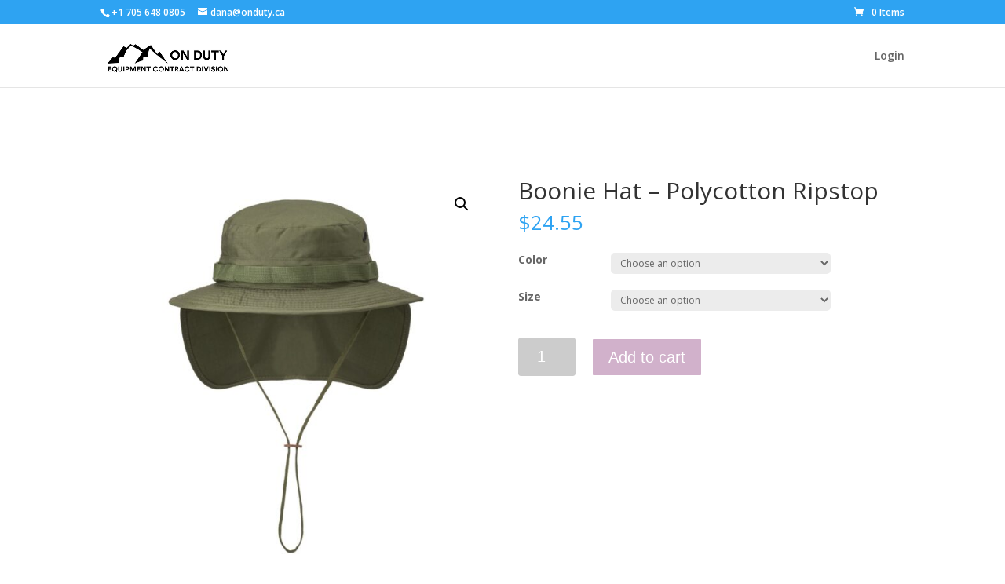

--- FILE ---
content_type: text/html; charset=UTF-8
request_url: https://www.ondutycontract.ca/product/boonie-hat-polycotton-ripstop/
body_size: 11823
content:
<!DOCTYPE html>
<html lang="en-US">
<head>
	<meta charset="UTF-8" />
<meta http-equiv="X-UA-Compatible" content="IE=edge">
	<link rel="pingback" href="https://www.ondutycontract.ca/xmlrpc.php" />

	<script type="text/javascript">
		document.documentElement.className = 'js';
	</script>

	<script>var et_site_url='https://www.ondutycontract.ca';var et_post_id='17769';function et_core_page_resource_fallback(a,b){"undefined"===typeof b&&(b=a.sheet.cssRules&&0===a.sheet.cssRules.length);b&&(a.onerror=null,a.onload=null,a.href?a.href=et_site_url+"/?et_core_page_resource="+a.id+et_post_id:a.src&&(a.src=et_site_url+"/?et_core_page_resource="+a.id+et_post_id))}
</script><title>Boonie Hat &#8211; Polycotton Ripstop | On Duty Equipment Contract Division</title>
<meta name='robots' content='max-image-preview:large' />
<link rel='dns-prefetch' href='//fonts.googleapis.com' />
<link rel='dns-prefetch' href='//s.w.org' />
<link rel="alternate" type="application/rss+xml" title="On Duty Equipment Contract Division &raquo; Feed" href="https://www.ondutycontract.ca/feed/" />
<link rel="alternate" type="application/rss+xml" title="On Duty Equipment Contract Division &raquo; Comments Feed" href="https://www.ondutycontract.ca/comments/feed/" />
<link rel="alternate" type="application/rss+xml" title="On Duty Equipment Contract Division &raquo; Boonie Hat &#8211; Polycotton Ripstop Comments Feed" href="https://www.ondutycontract.ca/product/boonie-hat-polycotton-ripstop/feed/" />
		<script type="text/javascript">
			window._wpemojiSettings = {"baseUrl":"https:\/\/s.w.org\/images\/core\/emoji\/13.1.0\/72x72\/","ext":".png","svgUrl":"https:\/\/s.w.org\/images\/core\/emoji\/13.1.0\/svg\/","svgExt":".svg","source":{"concatemoji":"https:\/\/www.ondutycontract.ca\/wp-includes\/js\/wp-emoji-release.min.js?ver=5.8.2"}};
			!function(e,a,t){var n,r,o,i=a.createElement("canvas"),p=i.getContext&&i.getContext("2d");function s(e,t){var a=String.fromCharCode;p.clearRect(0,0,i.width,i.height),p.fillText(a.apply(this,e),0,0);e=i.toDataURL();return p.clearRect(0,0,i.width,i.height),p.fillText(a.apply(this,t),0,0),e===i.toDataURL()}function c(e){var t=a.createElement("script");t.src=e,t.defer=t.type="text/javascript",a.getElementsByTagName("head")[0].appendChild(t)}for(o=Array("flag","emoji"),t.supports={everything:!0,everythingExceptFlag:!0},r=0;r<o.length;r++)t.supports[o[r]]=function(e){if(!p||!p.fillText)return!1;switch(p.textBaseline="top",p.font="600 32px Arial",e){case"flag":return s([127987,65039,8205,9895,65039],[127987,65039,8203,9895,65039])?!1:!s([55356,56826,55356,56819],[55356,56826,8203,55356,56819])&&!s([55356,57332,56128,56423,56128,56418,56128,56421,56128,56430,56128,56423,56128,56447],[55356,57332,8203,56128,56423,8203,56128,56418,8203,56128,56421,8203,56128,56430,8203,56128,56423,8203,56128,56447]);case"emoji":return!s([10084,65039,8205,55357,56613],[10084,65039,8203,55357,56613])}return!1}(o[r]),t.supports.everything=t.supports.everything&&t.supports[o[r]],"flag"!==o[r]&&(t.supports.everythingExceptFlag=t.supports.everythingExceptFlag&&t.supports[o[r]]);t.supports.everythingExceptFlag=t.supports.everythingExceptFlag&&!t.supports.flag,t.DOMReady=!1,t.readyCallback=function(){t.DOMReady=!0},t.supports.everything||(n=function(){t.readyCallback()},a.addEventListener?(a.addEventListener("DOMContentLoaded",n,!1),e.addEventListener("load",n,!1)):(e.attachEvent("onload",n),a.attachEvent("onreadystatechange",function(){"complete"===a.readyState&&t.readyCallback()})),(n=t.source||{}).concatemoji?c(n.concatemoji):n.wpemoji&&n.twemoji&&(c(n.twemoji),c(n.wpemoji)))}(window,document,window._wpemojiSettings);
		</script>
		<meta content="Divi v.3.19.5" name="generator"/><style type="text/css">
img.wp-smiley,
img.emoji {
	display: inline !important;
	border: none !important;
	box-shadow: none !important;
	height: 1em !important;
	width: 1em !important;
	margin: 0 .07em !important;
	vertical-align: -0.1em !important;
	background: none !important;
	padding: 0 !important;
}
</style>
	<link rel='stylesheet' id='aws-divi-css'  href='https://www.ondutycontract.ca/wp-content/plugins/advanced-woo-search/includes/modules/divi/divi.css?ver=2.62' type='text/css' media='all' />
<link rel='stylesheet' id='lrm-modal-css'  href='https://www.ondutycontract.ca/wp-content/plugins/ajax-login-and-registration-modal-popup/assets/lrm-core-compiled.css?ver=48' type='text/css' media='all' />
<link rel='stylesheet' id='lrm-modal-skin-css'  href='https://www.ondutycontract.ca/wp-content/plugins/ajax-login-and-registration-modal-popup/skins/default/skin.css?ver=48' type='text/css' media='all' />
<link rel='stylesheet' id='wp-block-library-css'  href='https://www.ondutycontract.ca/wp-includes/css/dist/block-library/style.min.css?ver=5.8.2' type='text/css' media='all' />
<link rel='stylesheet' id='wc-blocks-vendors-style-css'  href='https://www.ondutycontract.ca/wp-content/plugins/woocommerce/packages/woocommerce-blocks/build/wc-blocks-vendors-style.css?ver=6.1.0' type='text/css' media='all' />
<link rel='stylesheet' id='wc-blocks-style-css'  href='https://www.ondutycontract.ca/wp-content/plugins/woocommerce/packages/woocommerce-blocks/build/wc-blocks-style.css?ver=6.1.0' type='text/css' media='all' />
<link rel='stylesheet' id='gamipress-css-css'  href='https://www.ondutycontract.ca/wp-content/plugins/gamipress/assets/css/gamipress.min.css?ver=2.1.8' type='text/css' media='all' />
<link rel='stylesheet' id='pmpro_frontend-css'  href='https://www.ondutycontract.ca/wp-content/plugins/paid-memberships-pro/css/frontend.css?ver=2.10.3' type='text/css' media='screen' />
<link rel='stylesheet' id='pmpro_print-css'  href='https://www.ondutycontract.ca/wp-content/plugins/paid-memberships-pro/css/print.css?ver=2.10.3' type='text/css' media='print' />
<link rel='stylesheet' id='wxp_front_style-css'  href='https://www.ondutycontract.ca/wp-content/plugins/wc-partial-shipment/assets/css/front.css?ver=5.8.2' type='text/css' media='all' />
<link rel='stylesheet' id='photoswipe-css'  href='https://www.ondutycontract.ca/wp-content/plugins/woocommerce/assets/css/photoswipe/photoswipe.min.css?ver=5.9.0' type='text/css' media='all' />
<link rel='stylesheet' id='photoswipe-default-skin-css'  href='https://www.ondutycontract.ca/wp-content/plugins/woocommerce/assets/css/photoswipe/default-skin/default-skin.min.css?ver=5.9.0' type='text/css' media='all' />
<link rel='stylesheet' id='woocommerce-layout-css'  href='https://www.ondutycontract.ca/wp-content/plugins/woocommerce/assets/css/woocommerce-layout.css?ver=5.9.0' type='text/css' media='all' />
<link rel='stylesheet' id='woocommerce-smallscreen-css'  href='https://www.ondutycontract.ca/wp-content/plugins/woocommerce/assets/css/woocommerce-smallscreen.css?ver=5.9.0' type='text/css' media='only screen and (max-width: 768px)' />
<link rel='stylesheet' id='woocommerce-general-css'  href='https://www.ondutycontract.ca/wp-content/plugins/woocommerce/assets/css/woocommerce.css?ver=5.9.0' type='text/css' media='all' />
<style id='woocommerce-inline-inline-css' type='text/css'>
.woocommerce form .form-row .required { visibility: visible; }
</style>
<link rel='stylesheet' id='aws-style-css'  href='https://www.ondutycontract.ca/wp-content/plugins/advanced-woo-search/assets/css/common.css?ver=2.62' type='text/css' media='all' />
<link rel='stylesheet' id='divi-fonts-css'  href='https://fonts.googleapis.com/css?family=Open+Sans:300italic,400italic,600italic,700italic,800italic,400,300,600,700,800&#038;subset=latin,latin-ext' type='text/css' media='all' />
<link rel='stylesheet' id='divi-style-css'  href='https://www.ondutycontract.ca/wp-content/themes/Divi/style.css?ver=3.19.5' type='text/css' media='all' />
<link rel='stylesheet' id='wwp_single_product_page_css-css'  href='https://www.ondutycontract.ca/wp-content/plugins/woocommerce-wholesale-prices/css/frontend/product/wwp-single-product-page.css?ver=2.1.5' type='text/css' media='all' />
<link rel='stylesheet' id='dashicons-css'  href='https://www.ondutycontract.ca/wp-includes/css/dashicons.min.css?ver=5.8.2' type='text/css' media='all' />
<script type='text/javascript' src='https://www.ondutycontract.ca/wp-includes/js/jquery/jquery.min.js?ver=3.6.0' id='jquery-core-js'></script>
<script type='text/javascript' src='https://www.ondutycontract.ca/wp-includes/js/jquery/jquery-migrate.min.js?ver=3.3.2' id='jquery-migrate-js'></script>
<link rel="https://api.w.org/" href="https://www.ondutycontract.ca/wp-json/" /><link rel="alternate" type="application/json" href="https://www.ondutycontract.ca/wp-json/wp/v2/product/17769" /><link rel="EditURI" type="application/rsd+xml" title="RSD" href="https://www.ondutycontract.ca/xmlrpc.php?rsd" />
<link rel="wlwmanifest" type="application/wlwmanifest+xml" href="https://www.ondutycontract.ca/wp-includes/wlwmanifest.xml" /> 
<meta name="generator" content="WordPress 5.8.2" />
<meta name="generator" content="WooCommerce 5.9.0" />
<link rel="canonical" href="https://www.ondutycontract.ca/product/boonie-hat-polycotton-ripstop/" />
<link rel='shortlink' href='https://www.ondutycontract.ca/?p=17769' />
<link rel="alternate" type="application/json+oembed" href="https://www.ondutycontract.ca/wp-json/oembed/1.0/embed?url=https%3A%2F%2Fwww.ondutycontract.ca%2Fproduct%2Fboonie-hat-polycotton-ripstop%2F" />
<link rel="alternate" type="text/xml+oembed" href="https://www.ondutycontract.ca/wp-json/oembed/1.0/embed?url=https%3A%2F%2Fwww.ondutycontract.ca%2Fproduct%2Fboonie-hat-polycotton-ripstop%2F&#038;format=xml" />
<meta name="wwp" content="yes" /><meta name="viewport" content="width=device-width, initial-scale=1.0, maximum-scale=1.0, user-scalable=0" />	<noscript><style>.woocommerce-product-gallery{ opacity: 1 !important; }</style></noscript>
	<link rel="icon" href="https://www.ondutycontract.ca/wp-content/uploads/2021/11/cropped-On-Duty-Contract-Icon-32x32.png" sizes="32x32" />
<link rel="icon" href="https://www.ondutycontract.ca/wp-content/uploads/2021/11/cropped-On-Duty-Contract-Icon-192x192.png" sizes="192x192" />
<link rel="apple-touch-icon" href="https://www.ondutycontract.ca/wp-content/uploads/2021/11/cropped-On-Duty-Contract-Icon-180x180.png" />
<meta name="msapplication-TileImage" content="https://www.ondutycontract.ca/wp-content/uploads/2021/11/cropped-On-Duty-Contract-Icon-270x270.png" />
<link rel="stylesheet" id="et-divi-customizer-global-cached-inline-styles" href="https://www.ondutycontract.ca/wp-content/cache/et/global/et-divi-customizer-global-17689335514094.min.css" onerror="et_core_page_resource_fallback(this, true)" onload="et_core_page_resource_fallback(this)" /></head>
<body class="product-template-default single single-product postid-17769 theme-Divi pmpro-body-has-access woocommerce woocommerce-page woocommerce-no-js et_pb_button_helper_class et_fixed_nav et_show_nav et_cover_background et_secondary_nav_enabled et_pb_gutter osx et_pb_gutters1 et_primary_nav_dropdown_animation_fade et_secondary_nav_dropdown_animation_fade et_pb_footer_columns1 et_header_style_left et_right_sidebar et_divi_theme et-db et_minified_js et_minified_css">
	<div id="page-container">

					<div id="top-header">
			<div class="container clearfix">

			
				<div id="et-info">
									<span id="et-info-phone">+1 705 648 0805</span>
				
									<a href="mailto:dana@onduty.ca"><span id="et-info-email">dana@onduty.ca</span></a>
				
								</div> <!-- #et-info -->

			
				<div id="et-secondary-menu">
				<a href="https://www.ondutycontract.ca/cart/" class="et-cart-info">
				<span>0 Items</span>
			</a>				</div> <!-- #et-secondary-menu -->

			</div> <!-- .container -->
		</div> <!-- #top-header -->
		
	
			<header id="main-header" data-height-onload="66">
			<div class="container clearfix et_menu_container">
							<div class="logo_container">
					<span class="logo_helper"></span>
					<a href="https://www.ondutycontract.ca/">
						<img src="http://www.ondutycontract.ca/wp-content/uploads/2021/11/Untitled-500-x-130-px.png" alt="On Duty Equipment Contract Division" id="logo" data-height-percentage="54" />
					</a>
				</div>
							<div id="et-top-navigation" data-height="66" data-fixed-height="40">
											<nav id="top-menu-nav">
						<ul id="top-menu" class="nav"><li id="menu-item-434" class="lrm-login lrm-hide-if-logged-in menu-item menu-item-type-custom menu-item-object-custom menu-item-434"><a href="#login">Login</a></li>
</ul>						</nav>
					
					
					
					
					<div id="et_mobile_nav_menu">
				<div class="mobile_nav closed">
					<span class="select_page">Select Page</span>
					<span class="mobile_menu_bar mobile_menu_bar_toggle"></span>
				</div>
			</div>				</div> <!-- #et-top-navigation -->
			</div> <!-- .container -->
			<div class="et_search_outer">
				<div class="container et_search_form_container">
					<form role="search" method="get" class="et-search-form" action="https://www.ondutycontract.ca/">
					<input type="search" class="et-search-field" placeholder="Search &hellip;" value="" name="s" title="Search for:" />					</form>
					<span class="et_close_search_field"></span>
				</div>
			</div>
		</header> <!-- #main-header -->
			<div id="et-main-area">
	
	
		<div id="main-content">
			<div class="container">
				<div id="content-area" class="clearfix">
					<div id="left-area"><nav class="woocommerce-breadcrumb"><a href="https://www.ondutycontract.ca">Home</a>&nbsp;&#47;&nbsp;<a href="https://www.ondutycontract.ca/product-category/helikon-tex/">Helikon Tex</a>&nbsp;&#47;&nbsp;<a href="https://www.ondutycontract.ca/product-category/helikon-tex/surplus-line/">Surplus Line</a>&nbsp;&#47;&nbsp;Boonie Hat &#8211; Polycotton Ripstop</nav>
					
			<div class="woocommerce-notices-wrapper"></div><div id="product-17769" class="user-has-not-earned pmpro-has-access product type-product post-17769 status-publish first instock product_cat-helikon-tex product_cat-surplus-line product_tag-helikon-tex product_tag-surplus-line has-post-thumbnail taxable shipping-taxable purchasable product-type-variable">

	<div class="clearfix"><div class="woocommerce-product-gallery woocommerce-product-gallery--with-images woocommerce-product-gallery--columns-4 images" data-columns="4" style="opacity: 0; transition: opacity .25s ease-in-out;">
	<figure class="woocommerce-product-gallery__wrapper">
		<div data-thumb="https://www.ondutycontract.ca/wp-content/uploads/2022/12/KA-BON-PR-02-100x100.jpeg" data-thumb-alt="" class="woocommerce-product-gallery__image"><a href="https://www.ondutycontract.ca/wp-content/uploads/2022/12/KA-BON-PR-02.jpeg"><img width="600" height="600" src="https://www.ondutycontract.ca/wp-content/uploads/2022/12/KA-BON-PR-02-600x600.jpeg" class="wp-post-image" alt="" loading="lazy" title="KA-BON-PR-02.jpeg" data-caption="" data-src="https://www.ondutycontract.ca/wp-content/uploads/2022/12/KA-BON-PR-02.jpeg" data-large_image="https://www.ondutycontract.ca/wp-content/uploads/2022/12/KA-BON-PR-02.jpeg" data-large_image_width="1500" data-large_image_height="1500" srcset="https://www.ondutycontract.ca/wp-content/uploads/2022/12/KA-BON-PR-02-600x600.jpeg 600w, https://www.ondutycontract.ca/wp-content/uploads/2022/12/KA-BON-PR-02-300x300.jpeg 300w, https://www.ondutycontract.ca/wp-content/uploads/2022/12/KA-BON-PR-02-1024x1024.jpeg 1024w, https://www.ondutycontract.ca/wp-content/uploads/2022/12/KA-BON-PR-02-150x150.jpeg 150w, https://www.ondutycontract.ca/wp-content/uploads/2022/12/KA-BON-PR-02-768x768.jpeg 768w, https://www.ondutycontract.ca/wp-content/uploads/2022/12/KA-BON-PR-02-1080x1080.jpeg 1080w, https://www.ondutycontract.ca/wp-content/uploads/2022/12/KA-BON-PR-02-50x50.jpeg 50w, https://www.ondutycontract.ca/wp-content/uploads/2022/12/KA-BON-PR-02-100x100.jpeg 100w, https://www.ondutycontract.ca/wp-content/uploads/2022/12/KA-BON-PR-02.jpeg 1500w" sizes="(max-width: 600px) 100vw, 600px" /></a></div><div data-thumb="https://www.ondutycontract.ca/wp-content/uploads/2022/12/ka-bon-pr-deatail03-100x100.jpg" data-thumb-alt="" class="woocommerce-product-gallery__image"><a href="https://www.ondutycontract.ca/wp-content/uploads/2022/12/ka-bon-pr-deatail03.jpg"><img width="600" height="600" src="https://www.ondutycontract.ca/wp-content/uploads/2022/12/ka-bon-pr-deatail03-600x600.jpg" class="" alt="" loading="lazy" title="ka-bon-pr-deatail03.jpg" data-caption="" data-src="https://www.ondutycontract.ca/wp-content/uploads/2022/12/ka-bon-pr-deatail03.jpg" data-large_image="https://www.ondutycontract.ca/wp-content/uploads/2022/12/ka-bon-pr-deatail03.jpg" data-large_image_width="1500" data-large_image_height="1500" srcset="https://www.ondutycontract.ca/wp-content/uploads/2022/12/ka-bon-pr-deatail03-600x600.jpg 600w, https://www.ondutycontract.ca/wp-content/uploads/2022/12/ka-bon-pr-deatail03-300x300.jpg 300w, https://www.ondutycontract.ca/wp-content/uploads/2022/12/ka-bon-pr-deatail03-1024x1024.jpg 1024w, https://www.ondutycontract.ca/wp-content/uploads/2022/12/ka-bon-pr-deatail03-150x150.jpg 150w, https://www.ondutycontract.ca/wp-content/uploads/2022/12/ka-bon-pr-deatail03-768x768.jpg 768w, https://www.ondutycontract.ca/wp-content/uploads/2022/12/ka-bon-pr-deatail03-1080x1080.jpg 1080w, https://www.ondutycontract.ca/wp-content/uploads/2022/12/ka-bon-pr-deatail03-50x50.jpg 50w, https://www.ondutycontract.ca/wp-content/uploads/2022/12/ka-bon-pr-deatail03-100x100.jpg 100w, https://www.ondutycontract.ca/wp-content/uploads/2022/12/ka-bon-pr-deatail03.jpg 1500w" sizes="(max-width: 600px) 100vw, 600px" /></a></div><div data-thumb="https://www.ondutycontract.ca/wp-content/uploads/2022/12/ka-bon-pr-deatail01-100x100.jpg" data-thumb-alt="" class="woocommerce-product-gallery__image"><a href="https://www.ondutycontract.ca/wp-content/uploads/2022/12/ka-bon-pr-deatail01.jpg"><img width="600" height="600" src="https://www.ondutycontract.ca/wp-content/uploads/2022/12/ka-bon-pr-deatail01-600x600.jpg" class="" alt="" loading="lazy" title="ka-bon-pr-deatail01.jpg" data-caption="" data-src="https://www.ondutycontract.ca/wp-content/uploads/2022/12/ka-bon-pr-deatail01.jpg" data-large_image="https://www.ondutycontract.ca/wp-content/uploads/2022/12/ka-bon-pr-deatail01.jpg" data-large_image_width="1500" data-large_image_height="1500" srcset="https://www.ondutycontract.ca/wp-content/uploads/2022/12/ka-bon-pr-deatail01-600x600.jpg 600w, https://www.ondutycontract.ca/wp-content/uploads/2022/12/ka-bon-pr-deatail01-300x300.jpg 300w, https://www.ondutycontract.ca/wp-content/uploads/2022/12/ka-bon-pr-deatail01-1024x1024.jpg 1024w, https://www.ondutycontract.ca/wp-content/uploads/2022/12/ka-bon-pr-deatail01-150x150.jpg 150w, https://www.ondutycontract.ca/wp-content/uploads/2022/12/ka-bon-pr-deatail01-768x768.jpg 768w, https://www.ondutycontract.ca/wp-content/uploads/2022/12/ka-bon-pr-deatail01-1080x1080.jpg 1080w, https://www.ondutycontract.ca/wp-content/uploads/2022/12/ka-bon-pr-deatail01-50x50.jpg 50w, https://www.ondutycontract.ca/wp-content/uploads/2022/12/ka-bon-pr-deatail01-100x100.jpg 100w, https://www.ondutycontract.ca/wp-content/uploads/2022/12/ka-bon-pr-deatail01.jpg 1500w" sizes="(max-width: 600px) 100vw, 600px" /></a></div><div data-thumb="https://www.ondutycontract.ca/wp-content/uploads/2022/12/ka-bon-pr-deatail02-100x100.jpg" data-thumb-alt="" class="woocommerce-product-gallery__image"><a href="https://www.ondutycontract.ca/wp-content/uploads/2022/12/ka-bon-pr-deatail02.jpg"><img width="600" height="600" src="https://www.ondutycontract.ca/wp-content/uploads/2022/12/ka-bon-pr-deatail02-600x600.jpg" class="" alt="" loading="lazy" title="ka-bon-pr-deatail02.jpg" data-caption="" data-src="https://www.ondutycontract.ca/wp-content/uploads/2022/12/ka-bon-pr-deatail02.jpg" data-large_image="https://www.ondutycontract.ca/wp-content/uploads/2022/12/ka-bon-pr-deatail02.jpg" data-large_image_width="1500" data-large_image_height="1500" srcset="https://www.ondutycontract.ca/wp-content/uploads/2022/12/ka-bon-pr-deatail02-600x600.jpg 600w, https://www.ondutycontract.ca/wp-content/uploads/2022/12/ka-bon-pr-deatail02-300x300.jpg 300w, https://www.ondutycontract.ca/wp-content/uploads/2022/12/ka-bon-pr-deatail02-1024x1024.jpg 1024w, https://www.ondutycontract.ca/wp-content/uploads/2022/12/ka-bon-pr-deatail02-150x150.jpg 150w, https://www.ondutycontract.ca/wp-content/uploads/2022/12/ka-bon-pr-deatail02-768x768.jpg 768w, https://www.ondutycontract.ca/wp-content/uploads/2022/12/ka-bon-pr-deatail02-1080x1080.jpg 1080w, https://www.ondutycontract.ca/wp-content/uploads/2022/12/ka-bon-pr-deatail02-50x50.jpg 50w, https://www.ondutycontract.ca/wp-content/uploads/2022/12/ka-bon-pr-deatail02-100x100.jpg 100w, https://www.ondutycontract.ca/wp-content/uploads/2022/12/ka-bon-pr-deatail02.jpg 1500w" sizes="(max-width: 600px) 100vw, 600px" /></a></div>	</figure>
</div>

	<div class="summary entry-summary">
		<h1 class="product_title entry-title">Boonie Hat &#8211; Polycotton Ripstop</h1><p class="price"><span class="woocommerce-Price-amount amount"><bdi><span class="woocommerce-Price-currencySymbol">&#36;</span>24.55</bdi></span></p>

<form class="variations_form cart" action="https://www.ondutycontract.ca/product/boonie-hat-polycotton-ripstop/" method="post" enctype='multipart/form-data' data-product_id="17769" data-product_variations="[{&quot;attributes&quot;:{&quot;attribute_pa_color&quot;:&quot;olive-green&quot;,&quot;attribute_pa_size&quot;:&quot;small&quot;},&quot;availability_html&quot;:&quot;&quot;,&quot;backorders_allowed&quot;:false,&quot;dimensions&quot;:{&quot;length&quot;:&quot;&quot;,&quot;width&quot;:&quot;&quot;,&quot;height&quot;:&quot;&quot;},&quot;dimensions_html&quot;:&quot;N\/A&quot;,&quot;display_price&quot;:24.55,&quot;display_regular_price&quot;:24.55,&quot;image&quot;:{&quot;title&quot;:&quot;KA-BON-PR-02.jpeg&quot;,&quot;caption&quot;:&quot;&quot;,&quot;url&quot;:&quot;https:\/\/www.ondutycontract.ca\/wp-content\/uploads\/2022\/12\/KA-BON-PR-02.jpeg&quot;,&quot;alt&quot;:&quot;&quot;,&quot;src&quot;:&quot;https:\/\/www.ondutycontract.ca\/wp-content\/uploads\/2022\/12\/KA-BON-PR-02-600x600.jpeg&quot;,&quot;srcset&quot;:&quot;https:\/\/www.ondutycontract.ca\/wp-content\/uploads\/2022\/12\/KA-BON-PR-02-600x600.jpeg 600w, https:\/\/www.ondutycontract.ca\/wp-content\/uploads\/2022\/12\/KA-BON-PR-02-300x300.jpeg 300w, https:\/\/www.ondutycontract.ca\/wp-content\/uploads\/2022\/12\/KA-BON-PR-02-1024x1024.jpeg 1024w, https:\/\/www.ondutycontract.ca\/wp-content\/uploads\/2022\/12\/KA-BON-PR-02-150x150.jpeg 150w, https:\/\/www.ondutycontract.ca\/wp-content\/uploads\/2022\/12\/KA-BON-PR-02-768x768.jpeg 768w, https:\/\/www.ondutycontract.ca\/wp-content\/uploads\/2022\/12\/KA-BON-PR-02-1080x1080.jpeg 1080w, https:\/\/www.ondutycontract.ca\/wp-content\/uploads\/2022\/12\/KA-BON-PR-02-50x50.jpeg 50w, https:\/\/www.ondutycontract.ca\/wp-content\/uploads\/2022\/12\/KA-BON-PR-02-100x100.jpeg 100w, https:\/\/www.ondutycontract.ca\/wp-content\/uploads\/2022\/12\/KA-BON-PR-02.jpeg 1500w&quot;,&quot;sizes&quot;:&quot;(max-width: 600px) 100vw, 600px&quot;,&quot;full_src&quot;:&quot;https:\/\/www.ondutycontract.ca\/wp-content\/uploads\/2022\/12\/KA-BON-PR-02.jpeg&quot;,&quot;full_src_w&quot;:1500,&quot;full_src_h&quot;:1500,&quot;gallery_thumbnail_src&quot;:&quot;https:\/\/www.ondutycontract.ca\/wp-content\/uploads\/2022\/12\/KA-BON-PR-02-100x100.jpeg&quot;,&quot;gallery_thumbnail_src_w&quot;:100,&quot;gallery_thumbnail_src_h&quot;:100,&quot;thumb_src&quot;:&quot;https:\/\/www.ondutycontract.ca\/wp-content\/uploads\/2022\/12\/KA-BON-PR-02-300x300.jpeg&quot;,&quot;thumb_src_w&quot;:300,&quot;thumb_src_h&quot;:300,&quot;src_w&quot;:600,&quot;src_h&quot;:600},&quot;image_id&quot;:17923,&quot;is_downloadable&quot;:false,&quot;is_in_stock&quot;:true,&quot;is_purchasable&quot;:true,&quot;is_sold_individually&quot;:&quot;no&quot;,&quot;is_virtual&quot;:false,&quot;max_qty&quot;:&quot;&quot;,&quot;min_qty&quot;:1,&quot;price_html&quot;:&quot;&quot;,&quot;sku&quot;:&quot;KA-BON-PR&quot;,&quot;variation_description&quot;:&quot;&quot;,&quot;variation_id&quot;:18201,&quot;variation_is_active&quot;:true,&quot;variation_is_visible&quot;:true,&quot;weight&quot;:&quot;&quot;,&quot;weight_html&quot;:&quot;N\/A&quot;},{&quot;attributes&quot;:{&quot;attribute_pa_color&quot;:&quot;olive-green&quot;,&quot;attribute_pa_size&quot;:&quot;medium&quot;},&quot;availability_html&quot;:&quot;&quot;,&quot;backorders_allowed&quot;:false,&quot;dimensions&quot;:{&quot;length&quot;:&quot;&quot;,&quot;width&quot;:&quot;&quot;,&quot;height&quot;:&quot;&quot;},&quot;dimensions_html&quot;:&quot;N\/A&quot;,&quot;display_price&quot;:24.55,&quot;display_regular_price&quot;:24.55,&quot;image&quot;:{&quot;title&quot;:&quot;KA-BON-PR-02.jpeg&quot;,&quot;caption&quot;:&quot;&quot;,&quot;url&quot;:&quot;https:\/\/www.ondutycontract.ca\/wp-content\/uploads\/2022\/12\/KA-BON-PR-02.jpeg&quot;,&quot;alt&quot;:&quot;&quot;,&quot;src&quot;:&quot;https:\/\/www.ondutycontract.ca\/wp-content\/uploads\/2022\/12\/KA-BON-PR-02-600x600.jpeg&quot;,&quot;srcset&quot;:&quot;https:\/\/www.ondutycontract.ca\/wp-content\/uploads\/2022\/12\/KA-BON-PR-02-600x600.jpeg 600w, https:\/\/www.ondutycontract.ca\/wp-content\/uploads\/2022\/12\/KA-BON-PR-02-300x300.jpeg 300w, https:\/\/www.ondutycontract.ca\/wp-content\/uploads\/2022\/12\/KA-BON-PR-02-1024x1024.jpeg 1024w, https:\/\/www.ondutycontract.ca\/wp-content\/uploads\/2022\/12\/KA-BON-PR-02-150x150.jpeg 150w, https:\/\/www.ondutycontract.ca\/wp-content\/uploads\/2022\/12\/KA-BON-PR-02-768x768.jpeg 768w, https:\/\/www.ondutycontract.ca\/wp-content\/uploads\/2022\/12\/KA-BON-PR-02-1080x1080.jpeg 1080w, https:\/\/www.ondutycontract.ca\/wp-content\/uploads\/2022\/12\/KA-BON-PR-02-50x50.jpeg 50w, https:\/\/www.ondutycontract.ca\/wp-content\/uploads\/2022\/12\/KA-BON-PR-02-100x100.jpeg 100w, https:\/\/www.ondutycontract.ca\/wp-content\/uploads\/2022\/12\/KA-BON-PR-02.jpeg 1500w&quot;,&quot;sizes&quot;:&quot;(max-width: 600px) 100vw, 600px&quot;,&quot;full_src&quot;:&quot;https:\/\/www.ondutycontract.ca\/wp-content\/uploads\/2022\/12\/KA-BON-PR-02.jpeg&quot;,&quot;full_src_w&quot;:1500,&quot;full_src_h&quot;:1500,&quot;gallery_thumbnail_src&quot;:&quot;https:\/\/www.ondutycontract.ca\/wp-content\/uploads\/2022\/12\/KA-BON-PR-02-100x100.jpeg&quot;,&quot;gallery_thumbnail_src_w&quot;:100,&quot;gallery_thumbnail_src_h&quot;:100,&quot;thumb_src&quot;:&quot;https:\/\/www.ondutycontract.ca\/wp-content\/uploads\/2022\/12\/KA-BON-PR-02-300x300.jpeg&quot;,&quot;thumb_src_w&quot;:300,&quot;thumb_src_h&quot;:300,&quot;src_w&quot;:600,&quot;src_h&quot;:600},&quot;image_id&quot;:17923,&quot;is_downloadable&quot;:false,&quot;is_in_stock&quot;:true,&quot;is_purchasable&quot;:true,&quot;is_sold_individually&quot;:&quot;no&quot;,&quot;is_virtual&quot;:false,&quot;max_qty&quot;:&quot;&quot;,&quot;min_qty&quot;:1,&quot;price_html&quot;:&quot;&quot;,&quot;sku&quot;:&quot;KA-BON-PR&quot;,&quot;variation_description&quot;:&quot;&quot;,&quot;variation_id&quot;:18202,&quot;variation_is_active&quot;:true,&quot;variation_is_visible&quot;:true,&quot;weight&quot;:&quot;&quot;,&quot;weight_html&quot;:&quot;N\/A&quot;},{&quot;attributes&quot;:{&quot;attribute_pa_color&quot;:&quot;olive-green&quot;,&quot;attribute_pa_size&quot;:&quot;large&quot;},&quot;availability_html&quot;:&quot;&quot;,&quot;backorders_allowed&quot;:false,&quot;dimensions&quot;:{&quot;length&quot;:&quot;&quot;,&quot;width&quot;:&quot;&quot;,&quot;height&quot;:&quot;&quot;},&quot;dimensions_html&quot;:&quot;N\/A&quot;,&quot;display_price&quot;:24.55,&quot;display_regular_price&quot;:24.55,&quot;image&quot;:{&quot;title&quot;:&quot;KA-BON-PR-02.jpeg&quot;,&quot;caption&quot;:&quot;&quot;,&quot;url&quot;:&quot;https:\/\/www.ondutycontract.ca\/wp-content\/uploads\/2022\/12\/KA-BON-PR-02.jpeg&quot;,&quot;alt&quot;:&quot;&quot;,&quot;src&quot;:&quot;https:\/\/www.ondutycontract.ca\/wp-content\/uploads\/2022\/12\/KA-BON-PR-02-600x600.jpeg&quot;,&quot;srcset&quot;:&quot;https:\/\/www.ondutycontract.ca\/wp-content\/uploads\/2022\/12\/KA-BON-PR-02-600x600.jpeg 600w, https:\/\/www.ondutycontract.ca\/wp-content\/uploads\/2022\/12\/KA-BON-PR-02-300x300.jpeg 300w, https:\/\/www.ondutycontract.ca\/wp-content\/uploads\/2022\/12\/KA-BON-PR-02-1024x1024.jpeg 1024w, https:\/\/www.ondutycontract.ca\/wp-content\/uploads\/2022\/12\/KA-BON-PR-02-150x150.jpeg 150w, https:\/\/www.ondutycontract.ca\/wp-content\/uploads\/2022\/12\/KA-BON-PR-02-768x768.jpeg 768w, https:\/\/www.ondutycontract.ca\/wp-content\/uploads\/2022\/12\/KA-BON-PR-02-1080x1080.jpeg 1080w, https:\/\/www.ondutycontract.ca\/wp-content\/uploads\/2022\/12\/KA-BON-PR-02-50x50.jpeg 50w, https:\/\/www.ondutycontract.ca\/wp-content\/uploads\/2022\/12\/KA-BON-PR-02-100x100.jpeg 100w, https:\/\/www.ondutycontract.ca\/wp-content\/uploads\/2022\/12\/KA-BON-PR-02.jpeg 1500w&quot;,&quot;sizes&quot;:&quot;(max-width: 600px) 100vw, 600px&quot;,&quot;full_src&quot;:&quot;https:\/\/www.ondutycontract.ca\/wp-content\/uploads\/2022\/12\/KA-BON-PR-02.jpeg&quot;,&quot;full_src_w&quot;:1500,&quot;full_src_h&quot;:1500,&quot;gallery_thumbnail_src&quot;:&quot;https:\/\/www.ondutycontract.ca\/wp-content\/uploads\/2022\/12\/KA-BON-PR-02-100x100.jpeg&quot;,&quot;gallery_thumbnail_src_w&quot;:100,&quot;gallery_thumbnail_src_h&quot;:100,&quot;thumb_src&quot;:&quot;https:\/\/www.ondutycontract.ca\/wp-content\/uploads\/2022\/12\/KA-BON-PR-02-300x300.jpeg&quot;,&quot;thumb_src_w&quot;:300,&quot;thumb_src_h&quot;:300,&quot;src_w&quot;:600,&quot;src_h&quot;:600},&quot;image_id&quot;:17923,&quot;is_downloadable&quot;:false,&quot;is_in_stock&quot;:true,&quot;is_purchasable&quot;:true,&quot;is_sold_individually&quot;:&quot;no&quot;,&quot;is_virtual&quot;:false,&quot;max_qty&quot;:&quot;&quot;,&quot;min_qty&quot;:1,&quot;price_html&quot;:&quot;&quot;,&quot;sku&quot;:&quot;KA-BON-PR&quot;,&quot;variation_description&quot;:&quot;&quot;,&quot;variation_id&quot;:18203,&quot;variation_is_active&quot;:true,&quot;variation_is_visible&quot;:true,&quot;weight&quot;:&quot;&quot;,&quot;weight_html&quot;:&quot;N\/A&quot;},{&quot;attributes&quot;:{&quot;attribute_pa_color&quot;:&quot;olive-green&quot;,&quot;attribute_pa_size&quot;:&quot;x-large&quot;},&quot;availability_html&quot;:&quot;&quot;,&quot;backorders_allowed&quot;:false,&quot;dimensions&quot;:{&quot;length&quot;:&quot;&quot;,&quot;width&quot;:&quot;&quot;,&quot;height&quot;:&quot;&quot;},&quot;dimensions_html&quot;:&quot;N\/A&quot;,&quot;display_price&quot;:24.55,&quot;display_regular_price&quot;:24.55,&quot;image&quot;:{&quot;title&quot;:&quot;KA-BON-PR-02.jpeg&quot;,&quot;caption&quot;:&quot;&quot;,&quot;url&quot;:&quot;https:\/\/www.ondutycontract.ca\/wp-content\/uploads\/2022\/12\/KA-BON-PR-02.jpeg&quot;,&quot;alt&quot;:&quot;&quot;,&quot;src&quot;:&quot;https:\/\/www.ondutycontract.ca\/wp-content\/uploads\/2022\/12\/KA-BON-PR-02-600x600.jpeg&quot;,&quot;srcset&quot;:&quot;https:\/\/www.ondutycontract.ca\/wp-content\/uploads\/2022\/12\/KA-BON-PR-02-600x600.jpeg 600w, https:\/\/www.ondutycontract.ca\/wp-content\/uploads\/2022\/12\/KA-BON-PR-02-300x300.jpeg 300w, https:\/\/www.ondutycontract.ca\/wp-content\/uploads\/2022\/12\/KA-BON-PR-02-1024x1024.jpeg 1024w, https:\/\/www.ondutycontract.ca\/wp-content\/uploads\/2022\/12\/KA-BON-PR-02-150x150.jpeg 150w, https:\/\/www.ondutycontract.ca\/wp-content\/uploads\/2022\/12\/KA-BON-PR-02-768x768.jpeg 768w, https:\/\/www.ondutycontract.ca\/wp-content\/uploads\/2022\/12\/KA-BON-PR-02-1080x1080.jpeg 1080w, https:\/\/www.ondutycontract.ca\/wp-content\/uploads\/2022\/12\/KA-BON-PR-02-50x50.jpeg 50w, https:\/\/www.ondutycontract.ca\/wp-content\/uploads\/2022\/12\/KA-BON-PR-02-100x100.jpeg 100w, https:\/\/www.ondutycontract.ca\/wp-content\/uploads\/2022\/12\/KA-BON-PR-02.jpeg 1500w&quot;,&quot;sizes&quot;:&quot;(max-width: 600px) 100vw, 600px&quot;,&quot;full_src&quot;:&quot;https:\/\/www.ondutycontract.ca\/wp-content\/uploads\/2022\/12\/KA-BON-PR-02.jpeg&quot;,&quot;full_src_w&quot;:1500,&quot;full_src_h&quot;:1500,&quot;gallery_thumbnail_src&quot;:&quot;https:\/\/www.ondutycontract.ca\/wp-content\/uploads\/2022\/12\/KA-BON-PR-02-100x100.jpeg&quot;,&quot;gallery_thumbnail_src_w&quot;:100,&quot;gallery_thumbnail_src_h&quot;:100,&quot;thumb_src&quot;:&quot;https:\/\/www.ondutycontract.ca\/wp-content\/uploads\/2022\/12\/KA-BON-PR-02-300x300.jpeg&quot;,&quot;thumb_src_w&quot;:300,&quot;thumb_src_h&quot;:300,&quot;src_w&quot;:600,&quot;src_h&quot;:600},&quot;image_id&quot;:17923,&quot;is_downloadable&quot;:false,&quot;is_in_stock&quot;:true,&quot;is_purchasable&quot;:true,&quot;is_sold_individually&quot;:&quot;no&quot;,&quot;is_virtual&quot;:false,&quot;max_qty&quot;:&quot;&quot;,&quot;min_qty&quot;:1,&quot;price_html&quot;:&quot;&quot;,&quot;sku&quot;:&quot;KA-BON-PR&quot;,&quot;variation_description&quot;:&quot;&quot;,&quot;variation_id&quot;:18192,&quot;variation_is_active&quot;:true,&quot;variation_is_visible&quot;:true,&quot;weight&quot;:&quot;&quot;,&quot;weight_html&quot;:&quot;N\/A&quot;},{&quot;attributes&quot;:{&quot;attribute_pa_color&quot;:&quot;pl-woodland&quot;,&quot;attribute_pa_size&quot;:&quot;small&quot;},&quot;availability_html&quot;:&quot;&quot;,&quot;backorders_allowed&quot;:false,&quot;dimensions&quot;:{&quot;length&quot;:&quot;&quot;,&quot;width&quot;:&quot;&quot;,&quot;height&quot;:&quot;&quot;},&quot;dimensions_html&quot;:&quot;N\/A&quot;,&quot;display_price&quot;:24.55,&quot;display_regular_price&quot;:24.55,&quot;image&quot;:{&quot;title&quot;:&quot;KA-BON-PR-04.jpeg&quot;,&quot;caption&quot;:&quot;&quot;,&quot;url&quot;:&quot;https:\/\/www.ondutycontract.ca\/wp-content\/uploads\/2022\/12\/KA-BON-PR-04.jpeg&quot;,&quot;alt&quot;:&quot;&quot;,&quot;src&quot;:&quot;https:\/\/www.ondutycontract.ca\/wp-content\/uploads\/2022\/12\/KA-BON-PR-04-600x600.jpeg&quot;,&quot;srcset&quot;:&quot;https:\/\/www.ondutycontract.ca\/wp-content\/uploads\/2022\/12\/KA-BON-PR-04-600x600.jpeg 600w, https:\/\/www.ondutycontract.ca\/wp-content\/uploads\/2022\/12\/KA-BON-PR-04-300x300.jpeg 300w, https:\/\/www.ondutycontract.ca\/wp-content\/uploads\/2022\/12\/KA-BON-PR-04-1024x1024.jpeg 1024w, https:\/\/www.ondutycontract.ca\/wp-content\/uploads\/2022\/12\/KA-BON-PR-04-150x150.jpeg 150w, https:\/\/www.ondutycontract.ca\/wp-content\/uploads\/2022\/12\/KA-BON-PR-04-768x768.jpeg 768w, https:\/\/www.ondutycontract.ca\/wp-content\/uploads\/2022\/12\/KA-BON-PR-04-1080x1080.jpeg 1080w, https:\/\/www.ondutycontract.ca\/wp-content\/uploads\/2022\/12\/KA-BON-PR-04-50x50.jpeg 50w, https:\/\/www.ondutycontract.ca\/wp-content\/uploads\/2022\/12\/KA-BON-PR-04-100x100.jpeg 100w, https:\/\/www.ondutycontract.ca\/wp-content\/uploads\/2022\/12\/KA-BON-PR-04.jpeg 1500w&quot;,&quot;sizes&quot;:&quot;(max-width: 600px) 100vw, 600px&quot;,&quot;full_src&quot;:&quot;https:\/\/www.ondutycontract.ca\/wp-content\/uploads\/2022\/12\/KA-BON-PR-04.jpeg&quot;,&quot;full_src_w&quot;:1500,&quot;full_src_h&quot;:1500,&quot;gallery_thumbnail_src&quot;:&quot;https:\/\/www.ondutycontract.ca\/wp-content\/uploads\/2022\/12\/KA-BON-PR-04-100x100.jpeg&quot;,&quot;gallery_thumbnail_src_w&quot;:100,&quot;gallery_thumbnail_src_h&quot;:100,&quot;thumb_src&quot;:&quot;https:\/\/www.ondutycontract.ca\/wp-content\/uploads\/2022\/12\/KA-BON-PR-04-300x300.jpeg&quot;,&quot;thumb_src_w&quot;:300,&quot;thumb_src_h&quot;:300,&quot;src_w&quot;:600,&quot;src_h&quot;:600},&quot;image_id&quot;:18216,&quot;is_downloadable&quot;:false,&quot;is_in_stock&quot;:true,&quot;is_purchasable&quot;:true,&quot;is_sold_individually&quot;:&quot;no&quot;,&quot;is_virtual&quot;:false,&quot;max_qty&quot;:&quot;&quot;,&quot;min_qty&quot;:1,&quot;price_html&quot;:&quot;&quot;,&quot;sku&quot;:&quot;KA-BON-PR&quot;,&quot;variation_description&quot;:&quot;&quot;,&quot;variation_id&quot;:18193,&quot;variation_is_active&quot;:true,&quot;variation_is_visible&quot;:true,&quot;weight&quot;:&quot;&quot;,&quot;weight_html&quot;:&quot;N\/A&quot;},{&quot;attributes&quot;:{&quot;attribute_pa_color&quot;:&quot;pl-woodland&quot;,&quot;attribute_pa_size&quot;:&quot;medium&quot;},&quot;availability_html&quot;:&quot;&quot;,&quot;backorders_allowed&quot;:false,&quot;dimensions&quot;:{&quot;length&quot;:&quot;&quot;,&quot;width&quot;:&quot;&quot;,&quot;height&quot;:&quot;&quot;},&quot;dimensions_html&quot;:&quot;N\/A&quot;,&quot;display_price&quot;:24.55,&quot;display_regular_price&quot;:24.55,&quot;image&quot;:{&quot;title&quot;:&quot;KA-BON-PR-04.jpeg&quot;,&quot;caption&quot;:&quot;&quot;,&quot;url&quot;:&quot;https:\/\/www.ondutycontract.ca\/wp-content\/uploads\/2022\/12\/KA-BON-PR-04.jpeg&quot;,&quot;alt&quot;:&quot;&quot;,&quot;src&quot;:&quot;https:\/\/www.ondutycontract.ca\/wp-content\/uploads\/2022\/12\/KA-BON-PR-04-600x600.jpeg&quot;,&quot;srcset&quot;:&quot;https:\/\/www.ondutycontract.ca\/wp-content\/uploads\/2022\/12\/KA-BON-PR-04-600x600.jpeg 600w, https:\/\/www.ondutycontract.ca\/wp-content\/uploads\/2022\/12\/KA-BON-PR-04-300x300.jpeg 300w, https:\/\/www.ondutycontract.ca\/wp-content\/uploads\/2022\/12\/KA-BON-PR-04-1024x1024.jpeg 1024w, https:\/\/www.ondutycontract.ca\/wp-content\/uploads\/2022\/12\/KA-BON-PR-04-150x150.jpeg 150w, https:\/\/www.ondutycontract.ca\/wp-content\/uploads\/2022\/12\/KA-BON-PR-04-768x768.jpeg 768w, https:\/\/www.ondutycontract.ca\/wp-content\/uploads\/2022\/12\/KA-BON-PR-04-1080x1080.jpeg 1080w, https:\/\/www.ondutycontract.ca\/wp-content\/uploads\/2022\/12\/KA-BON-PR-04-50x50.jpeg 50w, https:\/\/www.ondutycontract.ca\/wp-content\/uploads\/2022\/12\/KA-BON-PR-04-100x100.jpeg 100w, https:\/\/www.ondutycontract.ca\/wp-content\/uploads\/2022\/12\/KA-BON-PR-04.jpeg 1500w&quot;,&quot;sizes&quot;:&quot;(max-width: 600px) 100vw, 600px&quot;,&quot;full_src&quot;:&quot;https:\/\/www.ondutycontract.ca\/wp-content\/uploads\/2022\/12\/KA-BON-PR-04.jpeg&quot;,&quot;full_src_w&quot;:1500,&quot;full_src_h&quot;:1500,&quot;gallery_thumbnail_src&quot;:&quot;https:\/\/www.ondutycontract.ca\/wp-content\/uploads\/2022\/12\/KA-BON-PR-04-100x100.jpeg&quot;,&quot;gallery_thumbnail_src_w&quot;:100,&quot;gallery_thumbnail_src_h&quot;:100,&quot;thumb_src&quot;:&quot;https:\/\/www.ondutycontract.ca\/wp-content\/uploads\/2022\/12\/KA-BON-PR-04-300x300.jpeg&quot;,&quot;thumb_src_w&quot;:300,&quot;thumb_src_h&quot;:300,&quot;src_w&quot;:600,&quot;src_h&quot;:600},&quot;image_id&quot;:18216,&quot;is_downloadable&quot;:false,&quot;is_in_stock&quot;:true,&quot;is_purchasable&quot;:true,&quot;is_sold_individually&quot;:&quot;no&quot;,&quot;is_virtual&quot;:false,&quot;max_qty&quot;:&quot;&quot;,&quot;min_qty&quot;:1,&quot;price_html&quot;:&quot;&quot;,&quot;sku&quot;:&quot;KA-BON-PR&quot;,&quot;variation_description&quot;:&quot;&quot;,&quot;variation_id&quot;:18194,&quot;variation_is_active&quot;:true,&quot;variation_is_visible&quot;:true,&quot;weight&quot;:&quot;&quot;,&quot;weight_html&quot;:&quot;N\/A&quot;},{&quot;attributes&quot;:{&quot;attribute_pa_color&quot;:&quot;pl-woodland&quot;,&quot;attribute_pa_size&quot;:&quot;large&quot;},&quot;availability_html&quot;:&quot;&quot;,&quot;backorders_allowed&quot;:false,&quot;dimensions&quot;:{&quot;length&quot;:&quot;&quot;,&quot;width&quot;:&quot;&quot;,&quot;height&quot;:&quot;&quot;},&quot;dimensions_html&quot;:&quot;N\/A&quot;,&quot;display_price&quot;:24.55,&quot;display_regular_price&quot;:24.55,&quot;image&quot;:{&quot;title&quot;:&quot;KA-BON-PR-04.jpeg&quot;,&quot;caption&quot;:&quot;&quot;,&quot;url&quot;:&quot;https:\/\/www.ondutycontract.ca\/wp-content\/uploads\/2022\/12\/KA-BON-PR-04.jpeg&quot;,&quot;alt&quot;:&quot;&quot;,&quot;src&quot;:&quot;https:\/\/www.ondutycontract.ca\/wp-content\/uploads\/2022\/12\/KA-BON-PR-04-600x600.jpeg&quot;,&quot;srcset&quot;:&quot;https:\/\/www.ondutycontract.ca\/wp-content\/uploads\/2022\/12\/KA-BON-PR-04-600x600.jpeg 600w, https:\/\/www.ondutycontract.ca\/wp-content\/uploads\/2022\/12\/KA-BON-PR-04-300x300.jpeg 300w, https:\/\/www.ondutycontract.ca\/wp-content\/uploads\/2022\/12\/KA-BON-PR-04-1024x1024.jpeg 1024w, https:\/\/www.ondutycontract.ca\/wp-content\/uploads\/2022\/12\/KA-BON-PR-04-150x150.jpeg 150w, https:\/\/www.ondutycontract.ca\/wp-content\/uploads\/2022\/12\/KA-BON-PR-04-768x768.jpeg 768w, https:\/\/www.ondutycontract.ca\/wp-content\/uploads\/2022\/12\/KA-BON-PR-04-1080x1080.jpeg 1080w, https:\/\/www.ondutycontract.ca\/wp-content\/uploads\/2022\/12\/KA-BON-PR-04-50x50.jpeg 50w, https:\/\/www.ondutycontract.ca\/wp-content\/uploads\/2022\/12\/KA-BON-PR-04-100x100.jpeg 100w, https:\/\/www.ondutycontract.ca\/wp-content\/uploads\/2022\/12\/KA-BON-PR-04.jpeg 1500w&quot;,&quot;sizes&quot;:&quot;(max-width: 600px) 100vw, 600px&quot;,&quot;full_src&quot;:&quot;https:\/\/www.ondutycontract.ca\/wp-content\/uploads\/2022\/12\/KA-BON-PR-04.jpeg&quot;,&quot;full_src_w&quot;:1500,&quot;full_src_h&quot;:1500,&quot;gallery_thumbnail_src&quot;:&quot;https:\/\/www.ondutycontract.ca\/wp-content\/uploads\/2022\/12\/KA-BON-PR-04-100x100.jpeg&quot;,&quot;gallery_thumbnail_src_w&quot;:100,&quot;gallery_thumbnail_src_h&quot;:100,&quot;thumb_src&quot;:&quot;https:\/\/www.ondutycontract.ca\/wp-content\/uploads\/2022\/12\/KA-BON-PR-04-300x300.jpeg&quot;,&quot;thumb_src_w&quot;:300,&quot;thumb_src_h&quot;:300,&quot;src_w&quot;:600,&quot;src_h&quot;:600},&quot;image_id&quot;:18216,&quot;is_downloadable&quot;:false,&quot;is_in_stock&quot;:true,&quot;is_purchasable&quot;:true,&quot;is_sold_individually&quot;:&quot;no&quot;,&quot;is_virtual&quot;:false,&quot;max_qty&quot;:&quot;&quot;,&quot;min_qty&quot;:1,&quot;price_html&quot;:&quot;&quot;,&quot;sku&quot;:&quot;KA-BON-PR&quot;,&quot;variation_description&quot;:&quot;&quot;,&quot;variation_id&quot;:18195,&quot;variation_is_active&quot;:true,&quot;variation_is_visible&quot;:true,&quot;weight&quot;:&quot;&quot;,&quot;weight_html&quot;:&quot;N\/A&quot;},{&quot;attributes&quot;:{&quot;attribute_pa_color&quot;:&quot;pl-woodland&quot;,&quot;attribute_pa_size&quot;:&quot;x-large&quot;},&quot;availability_html&quot;:&quot;&quot;,&quot;backorders_allowed&quot;:false,&quot;dimensions&quot;:{&quot;length&quot;:&quot;&quot;,&quot;width&quot;:&quot;&quot;,&quot;height&quot;:&quot;&quot;},&quot;dimensions_html&quot;:&quot;N\/A&quot;,&quot;display_price&quot;:24.55,&quot;display_regular_price&quot;:24.55,&quot;image&quot;:{&quot;title&quot;:&quot;KA-BON-PR-04.jpeg&quot;,&quot;caption&quot;:&quot;&quot;,&quot;url&quot;:&quot;https:\/\/www.ondutycontract.ca\/wp-content\/uploads\/2022\/12\/KA-BON-PR-04.jpeg&quot;,&quot;alt&quot;:&quot;&quot;,&quot;src&quot;:&quot;https:\/\/www.ondutycontract.ca\/wp-content\/uploads\/2022\/12\/KA-BON-PR-04-600x600.jpeg&quot;,&quot;srcset&quot;:&quot;https:\/\/www.ondutycontract.ca\/wp-content\/uploads\/2022\/12\/KA-BON-PR-04-600x600.jpeg 600w, https:\/\/www.ondutycontract.ca\/wp-content\/uploads\/2022\/12\/KA-BON-PR-04-300x300.jpeg 300w, https:\/\/www.ondutycontract.ca\/wp-content\/uploads\/2022\/12\/KA-BON-PR-04-1024x1024.jpeg 1024w, https:\/\/www.ondutycontract.ca\/wp-content\/uploads\/2022\/12\/KA-BON-PR-04-150x150.jpeg 150w, https:\/\/www.ondutycontract.ca\/wp-content\/uploads\/2022\/12\/KA-BON-PR-04-768x768.jpeg 768w, https:\/\/www.ondutycontract.ca\/wp-content\/uploads\/2022\/12\/KA-BON-PR-04-1080x1080.jpeg 1080w, https:\/\/www.ondutycontract.ca\/wp-content\/uploads\/2022\/12\/KA-BON-PR-04-50x50.jpeg 50w, https:\/\/www.ondutycontract.ca\/wp-content\/uploads\/2022\/12\/KA-BON-PR-04-100x100.jpeg 100w, https:\/\/www.ondutycontract.ca\/wp-content\/uploads\/2022\/12\/KA-BON-PR-04.jpeg 1500w&quot;,&quot;sizes&quot;:&quot;(max-width: 600px) 100vw, 600px&quot;,&quot;full_src&quot;:&quot;https:\/\/www.ondutycontract.ca\/wp-content\/uploads\/2022\/12\/KA-BON-PR-04.jpeg&quot;,&quot;full_src_w&quot;:1500,&quot;full_src_h&quot;:1500,&quot;gallery_thumbnail_src&quot;:&quot;https:\/\/www.ondutycontract.ca\/wp-content\/uploads\/2022\/12\/KA-BON-PR-04-100x100.jpeg&quot;,&quot;gallery_thumbnail_src_w&quot;:100,&quot;gallery_thumbnail_src_h&quot;:100,&quot;thumb_src&quot;:&quot;https:\/\/www.ondutycontract.ca\/wp-content\/uploads\/2022\/12\/KA-BON-PR-04-300x300.jpeg&quot;,&quot;thumb_src_w&quot;:300,&quot;thumb_src_h&quot;:300,&quot;src_w&quot;:600,&quot;src_h&quot;:600},&quot;image_id&quot;:18216,&quot;is_downloadable&quot;:false,&quot;is_in_stock&quot;:true,&quot;is_purchasable&quot;:true,&quot;is_sold_individually&quot;:&quot;no&quot;,&quot;is_virtual&quot;:false,&quot;max_qty&quot;:&quot;&quot;,&quot;min_qty&quot;:1,&quot;price_html&quot;:&quot;&quot;,&quot;sku&quot;:&quot;KA-BON-PR&quot;,&quot;variation_description&quot;:&quot;&quot;,&quot;variation_id&quot;:18196,&quot;variation_is_active&quot;:true,&quot;variation_is_visible&quot;:true,&quot;weight&quot;:&quot;&quot;,&quot;weight_html&quot;:&quot;N\/A&quot;},{&quot;attributes&quot;:{&quot;attribute_pa_color&quot;:&quot;us-woodland&quot;,&quot;attribute_pa_size&quot;:&quot;small&quot;},&quot;availability_html&quot;:&quot;&quot;,&quot;backorders_allowed&quot;:false,&quot;dimensions&quot;:{&quot;length&quot;:&quot;&quot;,&quot;width&quot;:&quot;&quot;,&quot;height&quot;:&quot;&quot;},&quot;dimensions_html&quot;:&quot;N\/A&quot;,&quot;display_price&quot;:24.55,&quot;display_regular_price&quot;:24.55,&quot;image&quot;:{&quot;title&quot;:&quot;ka-bon-nr-03_2.jpg&quot;,&quot;caption&quot;:&quot;&quot;,&quot;url&quot;:&quot;https:\/\/www.ondutycontract.ca\/wp-content\/uploads\/2022\/12\/ka-bon-nr-03_2.jpg&quot;,&quot;alt&quot;:&quot;&quot;,&quot;src&quot;:&quot;https:\/\/www.ondutycontract.ca\/wp-content\/uploads\/2022\/12\/ka-bon-nr-03_2-600x600.jpg&quot;,&quot;srcset&quot;:&quot;https:\/\/www.ondutycontract.ca\/wp-content\/uploads\/2022\/12\/ka-bon-nr-03_2-600x600.jpg 600w, https:\/\/www.ondutycontract.ca\/wp-content\/uploads\/2022\/12\/ka-bon-nr-03_2-300x300.jpg 300w, https:\/\/www.ondutycontract.ca\/wp-content\/uploads\/2022\/12\/ka-bon-nr-03_2-1024x1024.jpg 1024w, https:\/\/www.ondutycontract.ca\/wp-content\/uploads\/2022\/12\/ka-bon-nr-03_2-150x150.jpg 150w, https:\/\/www.ondutycontract.ca\/wp-content\/uploads\/2022\/12\/ka-bon-nr-03_2-768x768.jpg 768w, https:\/\/www.ondutycontract.ca\/wp-content\/uploads\/2022\/12\/ka-bon-nr-03_2-1080x1080.jpg 1080w, https:\/\/www.ondutycontract.ca\/wp-content\/uploads\/2022\/12\/ka-bon-nr-03_2-50x50.jpg 50w, https:\/\/www.ondutycontract.ca\/wp-content\/uploads\/2022\/12\/ka-bon-nr-03_2-100x100.jpg 100w, https:\/\/www.ondutycontract.ca\/wp-content\/uploads\/2022\/12\/ka-bon-nr-03_2.jpg 1500w&quot;,&quot;sizes&quot;:&quot;(max-width: 600px) 100vw, 600px&quot;,&quot;full_src&quot;:&quot;https:\/\/www.ondutycontract.ca\/wp-content\/uploads\/2022\/12\/ka-bon-nr-03_2.jpg&quot;,&quot;full_src_w&quot;:1500,&quot;full_src_h&quot;:1500,&quot;gallery_thumbnail_src&quot;:&quot;https:\/\/www.ondutycontract.ca\/wp-content\/uploads\/2022\/12\/ka-bon-nr-03_2-100x100.jpg&quot;,&quot;gallery_thumbnail_src_w&quot;:100,&quot;gallery_thumbnail_src_h&quot;:100,&quot;thumb_src&quot;:&quot;https:\/\/www.ondutycontract.ca\/wp-content\/uploads\/2022\/12\/ka-bon-nr-03_2-300x300.jpg&quot;,&quot;thumb_src_w&quot;:300,&quot;thumb_src_h&quot;:300,&quot;src_w&quot;:600,&quot;src_h&quot;:600},&quot;image_id&quot;:18217,&quot;is_downloadable&quot;:false,&quot;is_in_stock&quot;:true,&quot;is_purchasable&quot;:true,&quot;is_sold_individually&quot;:&quot;no&quot;,&quot;is_virtual&quot;:false,&quot;max_qty&quot;:&quot;&quot;,&quot;min_qty&quot;:1,&quot;price_html&quot;:&quot;&quot;,&quot;sku&quot;:&quot;KA-BON-PR&quot;,&quot;variation_description&quot;:&quot;&quot;,&quot;variation_id&quot;:18197,&quot;variation_is_active&quot;:true,&quot;variation_is_visible&quot;:true,&quot;weight&quot;:&quot;&quot;,&quot;weight_html&quot;:&quot;N\/A&quot;},{&quot;attributes&quot;:{&quot;attribute_pa_color&quot;:&quot;us-woodland&quot;,&quot;attribute_pa_size&quot;:&quot;medium&quot;},&quot;availability_html&quot;:&quot;&quot;,&quot;backorders_allowed&quot;:false,&quot;dimensions&quot;:{&quot;length&quot;:&quot;&quot;,&quot;width&quot;:&quot;&quot;,&quot;height&quot;:&quot;&quot;},&quot;dimensions_html&quot;:&quot;N\/A&quot;,&quot;display_price&quot;:24.55,&quot;display_regular_price&quot;:24.55,&quot;image&quot;:{&quot;title&quot;:&quot;ka-bon-nr-03_2.jpg&quot;,&quot;caption&quot;:&quot;&quot;,&quot;url&quot;:&quot;https:\/\/www.ondutycontract.ca\/wp-content\/uploads\/2022\/12\/ka-bon-nr-03_2.jpg&quot;,&quot;alt&quot;:&quot;&quot;,&quot;src&quot;:&quot;https:\/\/www.ondutycontract.ca\/wp-content\/uploads\/2022\/12\/ka-bon-nr-03_2-600x600.jpg&quot;,&quot;srcset&quot;:&quot;https:\/\/www.ondutycontract.ca\/wp-content\/uploads\/2022\/12\/ka-bon-nr-03_2-600x600.jpg 600w, https:\/\/www.ondutycontract.ca\/wp-content\/uploads\/2022\/12\/ka-bon-nr-03_2-300x300.jpg 300w, https:\/\/www.ondutycontract.ca\/wp-content\/uploads\/2022\/12\/ka-bon-nr-03_2-1024x1024.jpg 1024w, https:\/\/www.ondutycontract.ca\/wp-content\/uploads\/2022\/12\/ka-bon-nr-03_2-150x150.jpg 150w, https:\/\/www.ondutycontract.ca\/wp-content\/uploads\/2022\/12\/ka-bon-nr-03_2-768x768.jpg 768w, https:\/\/www.ondutycontract.ca\/wp-content\/uploads\/2022\/12\/ka-bon-nr-03_2-1080x1080.jpg 1080w, https:\/\/www.ondutycontract.ca\/wp-content\/uploads\/2022\/12\/ka-bon-nr-03_2-50x50.jpg 50w, https:\/\/www.ondutycontract.ca\/wp-content\/uploads\/2022\/12\/ka-bon-nr-03_2-100x100.jpg 100w, https:\/\/www.ondutycontract.ca\/wp-content\/uploads\/2022\/12\/ka-bon-nr-03_2.jpg 1500w&quot;,&quot;sizes&quot;:&quot;(max-width: 600px) 100vw, 600px&quot;,&quot;full_src&quot;:&quot;https:\/\/www.ondutycontract.ca\/wp-content\/uploads\/2022\/12\/ka-bon-nr-03_2.jpg&quot;,&quot;full_src_w&quot;:1500,&quot;full_src_h&quot;:1500,&quot;gallery_thumbnail_src&quot;:&quot;https:\/\/www.ondutycontract.ca\/wp-content\/uploads\/2022\/12\/ka-bon-nr-03_2-100x100.jpg&quot;,&quot;gallery_thumbnail_src_w&quot;:100,&quot;gallery_thumbnail_src_h&quot;:100,&quot;thumb_src&quot;:&quot;https:\/\/www.ondutycontract.ca\/wp-content\/uploads\/2022\/12\/ka-bon-nr-03_2-300x300.jpg&quot;,&quot;thumb_src_w&quot;:300,&quot;thumb_src_h&quot;:300,&quot;src_w&quot;:600,&quot;src_h&quot;:600},&quot;image_id&quot;:18217,&quot;is_downloadable&quot;:false,&quot;is_in_stock&quot;:true,&quot;is_purchasable&quot;:true,&quot;is_sold_individually&quot;:&quot;no&quot;,&quot;is_virtual&quot;:false,&quot;max_qty&quot;:&quot;&quot;,&quot;min_qty&quot;:1,&quot;price_html&quot;:&quot;&quot;,&quot;sku&quot;:&quot;KA-BON-PR&quot;,&quot;variation_description&quot;:&quot;&quot;,&quot;variation_id&quot;:18198,&quot;variation_is_active&quot;:true,&quot;variation_is_visible&quot;:true,&quot;weight&quot;:&quot;&quot;,&quot;weight_html&quot;:&quot;N\/A&quot;},{&quot;attributes&quot;:{&quot;attribute_pa_color&quot;:&quot;us-woodland&quot;,&quot;attribute_pa_size&quot;:&quot;large&quot;},&quot;availability_html&quot;:&quot;&quot;,&quot;backorders_allowed&quot;:false,&quot;dimensions&quot;:{&quot;length&quot;:&quot;&quot;,&quot;width&quot;:&quot;&quot;,&quot;height&quot;:&quot;&quot;},&quot;dimensions_html&quot;:&quot;N\/A&quot;,&quot;display_price&quot;:24.55,&quot;display_regular_price&quot;:24.55,&quot;image&quot;:{&quot;title&quot;:&quot;ka-bon-nr-03_2.jpg&quot;,&quot;caption&quot;:&quot;&quot;,&quot;url&quot;:&quot;https:\/\/www.ondutycontract.ca\/wp-content\/uploads\/2022\/12\/ka-bon-nr-03_2.jpg&quot;,&quot;alt&quot;:&quot;&quot;,&quot;src&quot;:&quot;https:\/\/www.ondutycontract.ca\/wp-content\/uploads\/2022\/12\/ka-bon-nr-03_2-600x600.jpg&quot;,&quot;srcset&quot;:&quot;https:\/\/www.ondutycontract.ca\/wp-content\/uploads\/2022\/12\/ka-bon-nr-03_2-600x600.jpg 600w, https:\/\/www.ondutycontract.ca\/wp-content\/uploads\/2022\/12\/ka-bon-nr-03_2-300x300.jpg 300w, https:\/\/www.ondutycontract.ca\/wp-content\/uploads\/2022\/12\/ka-bon-nr-03_2-1024x1024.jpg 1024w, https:\/\/www.ondutycontract.ca\/wp-content\/uploads\/2022\/12\/ka-bon-nr-03_2-150x150.jpg 150w, https:\/\/www.ondutycontract.ca\/wp-content\/uploads\/2022\/12\/ka-bon-nr-03_2-768x768.jpg 768w, https:\/\/www.ondutycontract.ca\/wp-content\/uploads\/2022\/12\/ka-bon-nr-03_2-1080x1080.jpg 1080w, https:\/\/www.ondutycontract.ca\/wp-content\/uploads\/2022\/12\/ka-bon-nr-03_2-50x50.jpg 50w, https:\/\/www.ondutycontract.ca\/wp-content\/uploads\/2022\/12\/ka-bon-nr-03_2-100x100.jpg 100w, https:\/\/www.ondutycontract.ca\/wp-content\/uploads\/2022\/12\/ka-bon-nr-03_2.jpg 1500w&quot;,&quot;sizes&quot;:&quot;(max-width: 600px) 100vw, 600px&quot;,&quot;full_src&quot;:&quot;https:\/\/www.ondutycontract.ca\/wp-content\/uploads\/2022\/12\/ka-bon-nr-03_2.jpg&quot;,&quot;full_src_w&quot;:1500,&quot;full_src_h&quot;:1500,&quot;gallery_thumbnail_src&quot;:&quot;https:\/\/www.ondutycontract.ca\/wp-content\/uploads\/2022\/12\/ka-bon-nr-03_2-100x100.jpg&quot;,&quot;gallery_thumbnail_src_w&quot;:100,&quot;gallery_thumbnail_src_h&quot;:100,&quot;thumb_src&quot;:&quot;https:\/\/www.ondutycontract.ca\/wp-content\/uploads\/2022\/12\/ka-bon-nr-03_2-300x300.jpg&quot;,&quot;thumb_src_w&quot;:300,&quot;thumb_src_h&quot;:300,&quot;src_w&quot;:600,&quot;src_h&quot;:600},&quot;image_id&quot;:18217,&quot;is_downloadable&quot;:false,&quot;is_in_stock&quot;:true,&quot;is_purchasable&quot;:true,&quot;is_sold_individually&quot;:&quot;no&quot;,&quot;is_virtual&quot;:false,&quot;max_qty&quot;:&quot;&quot;,&quot;min_qty&quot;:1,&quot;price_html&quot;:&quot;&quot;,&quot;sku&quot;:&quot;KA-BON-PR&quot;,&quot;variation_description&quot;:&quot;&quot;,&quot;variation_id&quot;:18199,&quot;variation_is_active&quot;:true,&quot;variation_is_visible&quot;:true,&quot;weight&quot;:&quot;&quot;,&quot;weight_html&quot;:&quot;N\/A&quot;},{&quot;attributes&quot;:{&quot;attribute_pa_color&quot;:&quot;us-woodland&quot;,&quot;attribute_pa_size&quot;:&quot;x-large&quot;},&quot;availability_html&quot;:&quot;&quot;,&quot;backorders_allowed&quot;:false,&quot;dimensions&quot;:{&quot;length&quot;:&quot;&quot;,&quot;width&quot;:&quot;&quot;,&quot;height&quot;:&quot;&quot;},&quot;dimensions_html&quot;:&quot;N\/A&quot;,&quot;display_price&quot;:24.55,&quot;display_regular_price&quot;:24.55,&quot;image&quot;:{&quot;title&quot;:&quot;ka-bon-nr-03_2.jpg&quot;,&quot;caption&quot;:&quot;&quot;,&quot;url&quot;:&quot;https:\/\/www.ondutycontract.ca\/wp-content\/uploads\/2022\/12\/ka-bon-nr-03_2.jpg&quot;,&quot;alt&quot;:&quot;&quot;,&quot;src&quot;:&quot;https:\/\/www.ondutycontract.ca\/wp-content\/uploads\/2022\/12\/ka-bon-nr-03_2-600x600.jpg&quot;,&quot;srcset&quot;:&quot;https:\/\/www.ondutycontract.ca\/wp-content\/uploads\/2022\/12\/ka-bon-nr-03_2-600x600.jpg 600w, https:\/\/www.ondutycontract.ca\/wp-content\/uploads\/2022\/12\/ka-bon-nr-03_2-300x300.jpg 300w, https:\/\/www.ondutycontract.ca\/wp-content\/uploads\/2022\/12\/ka-bon-nr-03_2-1024x1024.jpg 1024w, https:\/\/www.ondutycontract.ca\/wp-content\/uploads\/2022\/12\/ka-bon-nr-03_2-150x150.jpg 150w, https:\/\/www.ondutycontract.ca\/wp-content\/uploads\/2022\/12\/ka-bon-nr-03_2-768x768.jpg 768w, https:\/\/www.ondutycontract.ca\/wp-content\/uploads\/2022\/12\/ka-bon-nr-03_2-1080x1080.jpg 1080w, https:\/\/www.ondutycontract.ca\/wp-content\/uploads\/2022\/12\/ka-bon-nr-03_2-50x50.jpg 50w, https:\/\/www.ondutycontract.ca\/wp-content\/uploads\/2022\/12\/ka-bon-nr-03_2-100x100.jpg 100w, https:\/\/www.ondutycontract.ca\/wp-content\/uploads\/2022\/12\/ka-bon-nr-03_2.jpg 1500w&quot;,&quot;sizes&quot;:&quot;(max-width: 600px) 100vw, 600px&quot;,&quot;full_src&quot;:&quot;https:\/\/www.ondutycontract.ca\/wp-content\/uploads\/2022\/12\/ka-bon-nr-03_2.jpg&quot;,&quot;full_src_w&quot;:1500,&quot;full_src_h&quot;:1500,&quot;gallery_thumbnail_src&quot;:&quot;https:\/\/www.ondutycontract.ca\/wp-content\/uploads\/2022\/12\/ka-bon-nr-03_2-100x100.jpg&quot;,&quot;gallery_thumbnail_src_w&quot;:100,&quot;gallery_thumbnail_src_h&quot;:100,&quot;thumb_src&quot;:&quot;https:\/\/www.ondutycontract.ca\/wp-content\/uploads\/2022\/12\/ka-bon-nr-03_2-300x300.jpg&quot;,&quot;thumb_src_w&quot;:300,&quot;thumb_src_h&quot;:300,&quot;src_w&quot;:600,&quot;src_h&quot;:600},&quot;image_id&quot;:18217,&quot;is_downloadable&quot;:false,&quot;is_in_stock&quot;:true,&quot;is_purchasable&quot;:true,&quot;is_sold_individually&quot;:&quot;no&quot;,&quot;is_virtual&quot;:false,&quot;max_qty&quot;:&quot;&quot;,&quot;min_qty&quot;:1,&quot;price_html&quot;:&quot;&quot;,&quot;sku&quot;:&quot;KA-BON-PR&quot;,&quot;variation_description&quot;:&quot;&quot;,&quot;variation_id&quot;:18200,&quot;variation_is_active&quot;:true,&quot;variation_is_visible&quot;:true,&quot;weight&quot;:&quot;&quot;,&quot;weight_html&quot;:&quot;N\/A&quot;}]">
	
			<table class="variations" cellspacing="0">
			<tbody>
									<tr>
						<td class="label"><label for="pa_color">Color</label></td>
						<td class="value">
							<select id="pa_color" class="" name="attribute_pa_color" data-attribute_name="attribute_pa_color" data-show_option_none="yes"><option value="">Choose an option</option><option value="olive-green" >Olive Green</option><option value="pl-woodland" >PL Woodland</option><option value="us-woodland" >US Woodland</option></select>						</td>
					</tr>
									<tr>
						<td class="label"><label for="pa_size">Size</label></td>
						<td class="value">
							<select id="pa_size" class="" name="attribute_pa_size" data-attribute_name="attribute_pa_size" data-show_option_none="yes"><option value="">Choose an option</option><option value="small" >Small</option><option value="medium" >Medium</option><option value="large" >Large</option><option value="x-large" >X-Large</option></select><a class="reset_variations" href="#">Clear</a>						</td>
					</tr>
							</tbody>
		</table>

		<div class="single_variation_wrap">
			<div class="woocommerce-variation single_variation"></div><div class="woocommerce-variation-add-to-cart variations_button">
	
		<div class="quantity">
				<label class="screen-reader-text" for="quantity_6970e1ad8962c">Boonie Hat - Polycotton Ripstop quantity</label>
		<input
			type="number"
			id="quantity_6970e1ad8962c"
			class="input-text qty text"
			step="1"
			min="1"
			max=""
			name="quantity"
			value="1"
			title="Qty"
			size="4"
			placeholder=""
			inputmode="numeric" />
			</div>
	
	<button type="submit" class="single_add_to_cart_button button alt">Add to cart</button>

	
	<input type="hidden" name="add-to-cart" value="17769" />
	<input type="hidden" name="product_id" value="17769" />
	<input type="hidden" name="variation_id" class="variation_id" value="0" />
</div>
		</div>
	
	</form>

	</div>

	</div><!-- #end wrapper -->
	<div class="woocommerce-tabs wc-tabs-wrapper">
		<ul class="tabs wc-tabs" role="tablist">
							<li class="description_tab" id="tab-title-description" role="tab" aria-controls="tab-description">
					<a href="#tab-description">
						Description					</a>
				</li>
							<li class="reviews_tab" id="tab-title-reviews" role="tab" aria-controls="tab-reviews">
					<a href="#tab-reviews">
						Reviews (0)					</a>
				</li>
					</ul>
					<div class="woocommerce-Tabs-panel woocommerce-Tabs-panel--description panel entry-content wc-tab" id="tab-description" role="tabpanel" aria-labelledby="tab-title-description">
				
	<h2>Description</h2>

<form id="product_addtocart_form" action="https://www.helikon-tex.com/en_eur/checkout/cart/add/uenc/aHR0cHM6Ly93d3cuaGVsaWtvbi10ZXguY29tL2VuX2V1ci9rYS1ib24tcHItYm9vbmllLWhhdC1wb2x5Y290dG9uLXJpcHN0b3AuaHRtbA,,/product/12403/form_key/kHrLvoASi2gjV3Ab/" method="post">
<div class="l-row m-spacer m-spacer-sm--50 m-spacer-xs--25">
<div class="l-col-sm-6 l-col-xs-12">
<div class="product-features">
<ul>
<li>Breathable and lightweight fabric</li>
<li>Effective protection against sun and rain</li>
<li>Attachable neck protection</li>
<li>Camouflage webbing</li>
</ul>
</div>
</div>
</div>
</form>
<div class="l-row hidden-sm">
<div class="l-col-sm-6 l-col-xs-12 m-spacer m-spacer-sm--0 m-spacer-xs--15">
<div class="product-additional">
<div class="product-details">
<p lang="en-US" align="JUSTIFY">Traditional military hat with wide brim, dedicated for operations in forest and desert areas. Provides effective protection against sun and rain and also features a detachable neck cover.</p>
<p lang="en-US" align="JUSTIFY">
</div>
</div>
</div>
</div>
			</div>
					<div class="woocommerce-Tabs-panel woocommerce-Tabs-panel--reviews panel entry-content wc-tab" id="tab-reviews" role="tabpanel" aria-labelledby="tab-title-reviews">
				<div id="reviews" class="woocommerce-Reviews">
	<div id="comments">
		<h2 class="woocommerce-Reviews-title">
			Reviews		</h2>

					<p class="woocommerce-noreviews">There are no reviews yet.</p>
			</div>

			<div id="review_form_wrapper">
			<div id="review_form">
					<div id="respond" class="comment-respond">
		<span id="reply-title" class="comment-reply-title">Be the first to review &ldquo;Boonie Hat &#8211; Polycotton Ripstop&rdquo; <small><a rel="nofollow" id="cancel-comment-reply-link" href="/product/boonie-hat-polycotton-ripstop/#respond" style="display:none;">Cancel reply</a></small></span><form action="https://www.ondutycontract.ca/wp-comments-post.php" method="post" id="commentform" class="comment-form"><p class="comment-notes"><span id="email-notes">Your email address will not be published.</span> Required fields are marked <span class="required">*</span></p><div class="comment-form-rating"><label for="rating">Your rating&nbsp;<span class="required">*</span></label><select name="rating" id="rating" required>
						<option value="">Rate&hellip;</option>
						<option value="5">Perfect</option>
						<option value="4">Good</option>
						<option value="3">Average</option>
						<option value="2">Not that bad</option>
						<option value="1">Very poor</option>
					</select></div><p class="comment-form-comment"><label for="comment">Your review&nbsp;<span class="required">*</span></label><textarea id="comment" name="comment" cols="45" rows="8" required></textarea></p><p class="comment-form-author"><label for="author">Name&nbsp;<span class="required">*</span></label><input id="author" name="author" type="text" value="" size="30" required /></p>
<p class="comment-form-email"><label for="email">Email&nbsp;<span class="required">*</span></label><input id="email" name="email" type="email" value="" size="30" required /></p>
<p class="comment-form-cookies-consent"><input id="wp-comment-cookies-consent" name="wp-comment-cookies-consent" type="checkbox" value="yes" /> <label for="wp-comment-cookies-consent">Save my name, email, and website in this browser for the next time I comment.</label></p>
<p class="form-submit"><input name="submit" type="submit" id="submit" class="submit" value="Submit" /> <input type='hidden' name='comment_post_ID' value='17769' id='comment_post_ID' />
<input type='hidden' name='comment_parent' id='comment_parent' value='0' />
</p></form>	</div><!-- #respond -->
				</div>
		</div>
	
	<div class="clear"></div>
</div>
			</div>
		
			</div>

</div>


		
	</div> <!-- #left-area -->	<div id="sidebar">
		<div id="block-2" class="et_pb_widget widget_block widget_search"><form role="search" method="get" action="https://www.ondutycontract.ca/" class="wp-block-search__button-outside wp-block-search__text-button wp-block-search"><label for="wp-block-search__input-1" class="wp-block-search__label">Search</label><div class="wp-block-search__inside-wrapper"><input type="search" id="wp-block-search__input-1" class="wp-block-search__input" name="s" value="" placeholder=""  required /><button type="submit" class="wp-block-search__button ">Search</button></div></form></div> <!-- end .et_pb_widget --><div id="block-3" class="et_pb_widget widget_block"><div class="wp-block-group"><div class="wp-block-group__inner-container"><h2>Recent Posts</h2><ul class="wp-block-latest-posts__list wp-block-latest-posts"><li><a href="https://www.ondutycontract.ca/uncategorized/hello-world/">Hello world!</a></li>
</ul></div></div></div> <!-- end .et_pb_widget --><div id="block-4" class="et_pb_widget widget_block"><div class="wp-block-group"><div class="wp-block-group__inner-container"><h2>Recent Comments</h2><ol class="wp-block-latest-comments"><li class="wp-block-latest-comments__comment"><article><footer class="wp-block-latest-comments__comment-meta"><a class="wp-block-latest-comments__comment-author" href="https://wordpress.org/">A WordPress Commenter</a> on <a class="wp-block-latest-comments__comment-link" href="https://www.ondutycontract.ca/uncategorized/hello-world/#comment-1">Hello world!</a></footer></article></li></ol></div></div></div> <!-- end .et_pb_widget -->	</div> <!-- end #sidebar -->

				</div> <!-- #content-area -->
			</div> <!-- .container -->
		</div> <!-- #main-content -->
	

			<footer id="main-footer">
				
<div class="container">
    <div id="footer-widgets" class="clearfix">
		<div class="footer-widget"><div id="block-5" class="fwidget et_pb_widget widget_block">
<div class="wp-block-group"><div class="wp-block-group__inner-container"></div></div>
</div> <!-- end .fwidget --><div id="block-6" class="fwidget et_pb_widget widget_block"><div class="wp-block-group"><div class="wp-block-group__inner-container"><h2>Categories</h2><ul class="wp-block-categories-list wp-block-categories">	<li class="cat-item cat-item-1"><a href="https://www.ondutycontract.ca/category/uncategorized/">Uncategorized</a>
</li>
</ul></div></div></div> <!-- end .fwidget --><div id="gamipress_site_points_widget-3" class="fwidget et_pb_widget gamipress_site_points_widget">
<div class="gamipress-user-points gamipress-is-current-user gamipress-columns-1 gamipress-layout-left gamipress-align-none">

    
    
        
        <div class="gamipress-points gamipress-user-points-point">

            
            <div class="gamipress-user-points-description">

                
                <span class="gamipress-user-points-amount">512057</span>

                
                
            </div><!-- .gamipress-user-points-description -->

        </div><!-- .gamipress-points -->

        
    
    
</div><!-- .gamipress-user-points -->
</div> <!-- end .fwidget --></div> <!-- end .footer-widget -->    </div> <!-- #footer-widgets -->
</div>    <!-- .container -->

		
				<div id="footer-bottom">
					<div class="container clearfix">
				<ul class="et-social-icons">

	<li class="et-social-icon et-social-facebook">
		<a href="#" class="icon">
			<span>Facebook</span>
		</a>
	</li>
	<li class="et-social-icon et-social-twitter">
		<a href="#" class="icon">
			<span>Twitter</span>
		</a>
	</li>
	<li class="et-social-icon et-social-google-plus">
		<a href="#" class="icon">
			<span>Google</span>
		</a>
	</li>
	<li class="et-social-icon et-social-rss">
		<a href="https://www.ondutycontract.ca/feed/" class="icon">
			<span>RSS</span>
		</a>
	</li>

</ul><p id="footer-info">Designed by <a href="http://www.elegantthemes.com" title="Premium WordPress Themes">Elegant Themes</a> | Powered by <a href="http://www.wordpress.org">WordPress</a></p>					</div>	<!-- .container -->
				</div>
			</footer> <!-- #main-footer -->
		</div> <!-- #et-main-area -->


	</div> <!-- #page-container -->

	<style>/* LRM */
body.logged-in .lrm-hide-if-logged-in { display: none !important; }
body.logged-in [class*='lrm-hide-if-logged-in'] { display: none !important; }
body:not(.logged-in) .lrm-show-if-logged-in { display: none !important; }
body:not(.logged-in) [class*='lrm-show-if-logged-in'] { display: none !important; }
</style>
<!--
-->
<div class="lrm-main lrm-font-svg lrm-user-modal lrm-btn-style--default" style="visibility: hidden;"> <!-- this is the entire modal form, including the background -->
<!--<div class="lrm-user-modal" style="visibility: hidden;">  this is the entire modal form, including the background -->

    <div class="lrm-user-modal-container"> <!-- this is the container wrapper -->
        <div class="lrm-user-modal-container-inner"> <!-- this is the container wrapper -->

            <ul class="lrm-switcher -is-login-only">

	<li><a href="#0" class="lrm-switch-to-link lrm-switch-to--login lrm-ficon-login selected">
			Sign in		</a></li>

	</ul><div class="lrm-signin-section is-selected"> <!-- log in form -->
	<form class="lrm-form js-lrm-form" action="#0" data-action="login">
        <div class="lrm-fieldset-wrap">

            <div class="lrm-integrations lrm-integrations--login">
                            </div>

            <p class="lrm-form-message lrm-form-message--init"></p>

            <div class="fieldset">
                                <label class="image-replace lrm-email lrm-ficon-mail" title="Username"></label>
                <input name="username" class="full-width has-padding has-border" type="text" aria-label="Username" placeholder="Username" required value="" autocomplete="username" data-autofocus="1">
                <span class="lrm-error-message"></span>
            </div>

            <div class="fieldset">
                                <label class="image-replace lrm-password lrm-ficon-key" title="Password"></label>
                <input name="password" class="full-width has-padding has-border" type="password" aria-label="Password" placeholder="Password" required value="">
                <span class="lrm-error-message"></span>
                                    <span class="hide-password lrm-ficon-eye" data-show="Show" data-hide="Hide" aria-label="Show"></span>
                            </div>

            <div class="fieldset">
                                    <label class="lrm-nice-checkbox__label lrm-remember-me-checkbox">Remember me                        <input type="checkbox" class="lrm-nice-checkbox lrm-remember-me" name="remember-me" checked>
                        <div class="lrm-nice-checkbox__indicator"></div>
                    </label>
                            </div>

            <div class="lrm-integrations lrm-integrations--login lrm-integrations-before-btn">
                                            </div>

            <div class="lrm-integrations-otp"></div>

        </div>

		<div class="fieldset fieldset--submit fieldset--default">
			<button class="full-width has-padding" type="submit">
				Log in			</button>
		</div>

        <div class="lrm-fieldset-wrap">
            <div class="lrm-integrations lrm-integrations--login">
                            </div>
        </div>

		<input type="hidden" name="redirect_to" value="">
		<input type="hidden" name="lrm_action" value="login">
		<input type="hidden" name="wp-submit" value="1">
		<!-- Fix for Eduma WP theme-->
		<input type="hidden" name="lp-ajax" value="login">

		<input type="hidden" id="security-login" name="security-login" value="2af264f560" /><input type="hidden" name="_wp_http_referer" value="/product/boonie-hat-polycotton-ripstop/" />
		<!-- For Invisible Recaptcha plugin -->
		<span class="wpcf7-submit" style="display: none;"></span>
	</form>

	<p class="lrm-form-bottom-message"><a href="#0" class="lrm-switch-to--reset-password">Forgot your password?</a></p>
	<!-- <a href="#0" class="lrm-close-form">Close</a> -->
</div> <!-- lrm-login --><div class="lrm-reset-password-section "> <!-- reset password form -->
	<form class="lrm-form js-lrm-form" action="#0" data-action="lost-password">

        <div class="lrm-fieldset-wrap">
            <p class="lrm-form-message">Lost your password? Please enter your email address. You will receive mail with link to set new password.</p>

            <div class="fieldset">
                                <label class="image-replace lrm-email lrm-ficon-mail" title="Email or Username"></label>
                <input class="full-width has-padding has-border" name="user_login" type="text" required placeholder="Email or Username" data-autofocus="1" aria-label="Email or Username">
                <span class="lrm-error-message"></span>
            </div>

            <div class="lrm-integrations lrm-integrations--reset-pass">
                            </div>

            <input type="hidden" name="lrm_action" value="lostpassword">
            <input type="hidden" name="wp-submit" value="1">
            <input type="hidden" id="security-lostpassword" name="security-lostpassword" value="7379791a54" /><input type="hidden" name="_wp_http_referer" value="/product/boonie-hat-polycotton-ripstop/" />
        </div>

		<div class="fieldset fieldset--submit fieldset--default">
			<button class="full-width has-padding" type="submit">
				Reset password			</button>
		</div>
		<!-- For Invisible Recaptcha plugin -->
		<span class="wpcf7-submit" style="display: none;"></span>

	</form>

	<p class="lrm-form-bottom-message"><a href="#0" class="lrm-switch-to--login">Back to login</a></p>
</div> <!-- lrm-reset-password -->
        </div> <!-- lrm-user-modal-container -->
        <a href="#0" class="lrm-close-form" title="close">
            <span class="lrm-ficon-close"></span>
        </a>

    </div> <!-- lrm-user-modal-container -->

</div> <!-- lrm-user-modal -->		<!-- Memberships powered by Paid Memberships Pro v2.10.3. -->
	<script type="application/ld+json">{"@context":"https:\/\/schema.org\/","@graph":[{"@context":"https:\/\/schema.org\/","@type":"BreadcrumbList","itemListElement":[{"@type":"ListItem","position":1,"item":{"name":"Home","@id":"https:\/\/www.ondutycontract.ca"}},{"@type":"ListItem","position":2,"item":{"name":"Helikon Tex","@id":"https:\/\/www.ondutycontract.ca\/product-category\/helikon-tex\/"}},{"@type":"ListItem","position":3,"item":{"name":"Surplus Line","@id":"https:\/\/www.ondutycontract.ca\/product-category\/helikon-tex\/surplus-line\/"}},{"@type":"ListItem","position":4,"item":{"name":"Boonie Hat &amp;#8211; Polycotton Ripstop","@id":"https:\/\/www.ondutycontract.ca\/product\/boonie-hat-polycotton-ripstop\/"}}]},{"@context":"https:\/\/schema.org\/","@type":"Product","@id":"https:\/\/www.ondutycontract.ca\/product\/boonie-hat-polycotton-ripstop\/#product","name":"Boonie Hat - Polycotton Ripstop","url":"https:\/\/www.ondutycontract.ca\/product\/boonie-hat-polycotton-ripstop\/","description":"Breathable and lightweight fabric\r\n \tEffective protection against sun and rain\r\n \tAttachable neck protection\r\n \tCamouflage webbing\r\n\r\n\r\n\r\n\r\n\r\n\r\n\r\n\r\n\r\nTraditional military hat with wide brim, dedicated for operations in forest and desert areas. Provides effective protection against sun and rain and also features a detachable neck cover.","image":"https:\/\/www.ondutycontract.ca\/wp-content\/uploads\/2022\/12\/KA-BON-PR-02.jpeg","sku":"KA-BON-PR","offers":[{"@type":"Offer","price":"24.55","priceValidUntil":"2027-12-31","priceSpecification":{"price":"24.55","priceCurrency":"CAD","valueAddedTaxIncluded":"false"},"priceCurrency":"CAD","availability":"http:\/\/schema.org\/InStock","url":"https:\/\/www.ondutycontract.ca\/product\/boonie-hat-polycotton-ripstop\/","seller":{"@type":"Organization","name":"On Duty Equipment Contract Division","url":"https:\/\/www.ondutycontract.ca"}}]}]}</script>	<script type="text/javascript">
			</script>
	
<div class="pswp" tabindex="-1" role="dialog" aria-hidden="true">
	<div class="pswp__bg"></div>
	<div class="pswp__scroll-wrap">
		<div class="pswp__container">
			<div class="pswp__item"></div>
			<div class="pswp__item"></div>
			<div class="pswp__item"></div>
		</div>
		<div class="pswp__ui pswp__ui--hidden">
			<div class="pswp__top-bar">
				<div class="pswp__counter"></div>
				<button class="pswp__button pswp__button--close" aria-label="Close (Esc)"></button>
				<button class="pswp__button pswp__button--share" aria-label="Share"></button>
				<button class="pswp__button pswp__button--fs" aria-label="Toggle fullscreen"></button>
				<button class="pswp__button pswp__button--zoom" aria-label="Zoom in/out"></button>
				<div class="pswp__preloader">
					<div class="pswp__preloader__icn">
						<div class="pswp__preloader__cut">
							<div class="pswp__preloader__donut"></div>
						</div>
					</div>
				</div>
			</div>
			<div class="pswp__share-modal pswp__share-modal--hidden pswp__single-tap">
				<div class="pswp__share-tooltip"></div>
			</div>
			<button class="pswp__button pswp__button--arrow--left" aria-label="Previous (arrow left)"></button>
			<button class="pswp__button pswp__button--arrow--right" aria-label="Next (arrow right)"></button>
			<div class="pswp__caption">
				<div class="pswp__caption__center"></div>
			</div>
		</div>
	</div>
</div>
	<script type="text/javascript">
		(function () {
			var c = document.body.className;
			c = c.replace(/woocommerce-no-js/, 'woocommerce-js');
			document.body.className = c;
		})();
	</script>
	<script type="text/template" id="tmpl-variation-template">
	<div class="woocommerce-variation-description">{{{ data.variation.variation_description }}}</div>
	<div class="woocommerce-variation-price">{{{ data.variation.price_html }}}</div>
	<div class="woocommerce-variation-availability">{{{ data.variation.availability_html }}}</div>
</script>
<script type="text/template" id="tmpl-unavailable-variation-template">
	<p>Sorry, this product is unavailable. Please choose a different combination.</p>
</script>
<script type='text/javascript' id='lrm-modal-js-extra'>
/* <![CDATA[ */
var LRM = {"home_url_arr":{"scheme":"https","host":"www.ondutycontract.ca"},"home_url":"https:\/\/www.ondutycontract.ca","password_zxcvbn_js_src":"https:\/\/www.ondutycontract.ca\/wp-includes\/js\/zxcvbn.min.js","allow_weak_password":"","password_strength_lib":null,"redirect_url":"","ajax_url":"https:\/\/www.ondutycontract.ca\/?lrm=1","is_user_logged_in":"","reload_after_login":null,"selectors_mapping":{"login":"a[href*='wp-login']","register":""},"is_customize_preview":"","l10n":{"password_is_good":"Good Password","password_is_strong":"Strong Password","password_is_short":"Too Short Password","password_is_bad":"Bad Password","passwords_is_mismatch":"Passwords is mismatch!","passwords_is_weak":"Error: Your password is very weak!"}};
/* ]]> */
</script>
<script type='text/javascript' src='https://www.ondutycontract.ca/wp-content/plugins/ajax-login-and-registration-modal-popup/assets/lrm-core.js?ver=48' id='lrm-modal-js'></script>
<script type='text/javascript' id='gamipress-js-js-extra'>
/* <![CDATA[ */
var gamipress = {"ajaxurl":"\/wp-admin\/admin-ajax.php","nonce":"ff0f8187bc","achievement_fields":["id","title","link","thumbnail","points_awarded","points_awarded_thumbnail","excerpt","times_earned","global_times_earned","steps","toggle","unlock_button","earners","earners_limit","layout","align"]};
var gamipress = {"ajaxurl":"\/wp-admin\/admin-ajax.php","nonce":"ff0f8187bc","achievement_fields":["id","title","link","thumbnail","points_awarded","points_awarded_thumbnail","excerpt","times_earned","global_times_earned","steps","toggle","unlock_button","earners","earners_limit","layout","align"]};
/* ]]> */
</script>
<script type='text/javascript' src='https://www.ondutycontract.ca/wp-content/plugins/gamipress/assets/js/gamipress.min.js?ver=2.1.8' id='gamipress-js-js'></script>
<script type='text/javascript' id='gamipress-events-js-js-extra'>
/* <![CDATA[ */
var gamipress_events = {"ajaxurl":"\/wp-admin\/admin-ajax.php","nonce":"ff0f8187bc","user_id":"0","post_id":"17769","server_date":"2026-01-21","debug_mode":""};
var gamipress_events = {"ajaxurl":"\/wp-admin\/admin-ajax.php","nonce":"ff0f8187bc","user_id":"0","post_id":"17769","server_date":"2026-01-21","debug_mode":""};
/* ]]> */
</script>
<script type='text/javascript' src='https://www.ondutycontract.ca/wp-content/plugins/gamipress/assets/js/gamipress-events.min.js?ver=2.1.8' id='gamipress-events-js-js'></script>
<script type='text/javascript' src='https://www.ondutycontract.ca/wp-content/plugins/woocommerce/assets/js/jquery-blockui/jquery.blockUI.min.js?ver=2.7.0-wc.5.9.0' id='jquery-blockui-js'></script>
<script type='text/javascript' id='wc-add-to-cart-js-extra'>
/* <![CDATA[ */
var wc_add_to_cart_params = {"ajax_url":"\/wp-admin\/admin-ajax.php","wc_ajax_url":"\/?wc-ajax=%%endpoint%%","i18n_view_cart":"View cart","cart_url":"https:\/\/www.ondutycontract.ca\/cart\/","is_cart":"","cart_redirect_after_add":"no"};
/* ]]> */
</script>
<script type='text/javascript' src='https://www.ondutycontract.ca/wp-content/plugins/woocommerce/assets/js/frontend/add-to-cart.min.js?ver=5.9.0' id='wc-add-to-cart-js'></script>
<script type='text/javascript' src='https://www.ondutycontract.ca/wp-content/plugins/woocommerce/assets/js/zoom/jquery.zoom.min.js?ver=1.7.21-wc.5.9.0' id='zoom-js'></script>
<script type='text/javascript' src='https://www.ondutycontract.ca/wp-content/plugins/woocommerce/assets/js/flexslider/jquery.flexslider.min.js?ver=2.7.2-wc.5.9.0' id='flexslider-js'></script>
<script type='text/javascript' src='https://www.ondutycontract.ca/wp-content/plugins/woocommerce/assets/js/photoswipe/photoswipe.min.js?ver=4.1.1-wc.5.9.0' id='photoswipe-js'></script>
<script type='text/javascript' src='https://www.ondutycontract.ca/wp-content/plugins/woocommerce/assets/js/photoswipe/photoswipe-ui-default.min.js?ver=4.1.1-wc.5.9.0' id='photoswipe-ui-default-js'></script>
<script type='text/javascript' id='wc-single-product-js-extra'>
/* <![CDATA[ */
var wc_single_product_params = {"i18n_required_rating_text":"Please select a rating","review_rating_required":"yes","flexslider":{"rtl":false,"animation":"slide","smoothHeight":true,"directionNav":false,"controlNav":"thumbnails","slideshow":false,"animationSpeed":500,"animationLoop":false,"allowOneSlide":false},"zoom_enabled":"1","zoom_options":[],"photoswipe_enabled":"1","photoswipe_options":{"shareEl":false,"closeOnScroll":false,"history":false,"hideAnimationDuration":0,"showAnimationDuration":0},"flexslider_enabled":"1"};
/* ]]> */
</script>
<script type='text/javascript' src='https://www.ondutycontract.ca/wp-content/plugins/woocommerce/assets/js/frontend/single-product.min.js?ver=5.9.0' id='wc-single-product-js'></script>
<script type='text/javascript' src='https://www.ondutycontract.ca/wp-content/plugins/woocommerce/assets/js/js-cookie/js.cookie.min.js?ver=2.1.4-wc.5.9.0' id='js-cookie-js'></script>
<script type='text/javascript' id='woocommerce-js-extra'>
/* <![CDATA[ */
var woocommerce_params = {"ajax_url":"\/wp-admin\/admin-ajax.php","wc_ajax_url":"\/?wc-ajax=%%endpoint%%"};
/* ]]> */
</script>
<script type='text/javascript' src='https://www.ondutycontract.ca/wp-content/plugins/woocommerce/assets/js/frontend/woocommerce.min.js?ver=5.9.0' id='woocommerce-js'></script>
<script type='text/javascript' id='wc-cart-fragments-js-extra'>
/* <![CDATA[ */
var wc_cart_fragments_params = {"ajax_url":"\/wp-admin\/admin-ajax.php","wc_ajax_url":"\/?wc-ajax=%%endpoint%%","cart_hash_key":"wc_cart_hash_d2d1b1d8100b993812dadb6ffef7d1ec","fragment_name":"wc_fragments_d2d1b1d8100b993812dadb6ffef7d1ec","request_timeout":"5000"};
/* ]]> */
</script>
<script type='text/javascript' src='https://www.ondutycontract.ca/wp-content/plugins/woocommerce/assets/js/frontend/cart-fragments.min.js?ver=5.9.0' id='wc-cart-fragments-js'></script>
<script type='text/javascript' id='aws-script-js-extra'>
/* <![CDATA[ */
var aws_vars = {"sale":"Sale!","sku":"SKU: ","showmore":"View all results","noresults":"Nothing found"};
/* ]]> */
</script>
<script type='text/javascript' src='https://www.ondutycontract.ca/wp-content/plugins/advanced-woo-search/assets/js/common.js?ver=2.62' id='aws-script-js'></script>
<script type='text/javascript' id='awdr-main-js-extra'>
/* <![CDATA[ */
var awdr_params = {"ajaxurl":"https:\/\/www.ondutycontract.ca\/wp-admin\/admin-ajax.php","nonce":"2fe9cd6679","enable_update_price_with_qty":"show_when_matched","refresh_order_review":"0","custom_target_simple_product":"","custom_target_variable_product":"","js_init_trigger":"","awdr_opacity_to_bulk_table":"","awdr_dynamic_bulk_table_status":"0","awdr_dynamic_bulk_table_off":"on","custom_simple_product_id_selector":"","custom_variable_product_id_selector":""};
/* ]]> */
</script>
<script type='text/javascript' src='https://www.ondutycontract.ca/wp-content/plugins/woo-discount-rules/v2/Assets/Js/site_main.js?ver=2.4.4' id='awdr-main-js'></script>
<script type='text/javascript' src='https://www.ondutycontract.ca/wp-content/plugins/woo-discount-rules/v2/Assets/Js/awdr-dynamic-price.js?ver=2.4.4' id='awdr-dynamic-price-js'></script>
<script type='text/javascript' src='https://www.ondutycontract.ca/wp-includes/js/comment-reply.min.js?ver=5.8.2' id='comment-reply-js'></script>
<script type='text/javascript' id='divi-custom-script-js-extra'>
/* <![CDATA[ */
var DIVI = {"item_count":"%d Item","items_count":"%d Items"};
var et_shortcodes_strings = {"previous":"Previous","next":"Next"};
var et_pb_custom = {"ajaxurl":"https:\/\/www.ondutycontract.ca\/wp-admin\/admin-ajax.php","images_uri":"https:\/\/www.ondutycontract.ca\/wp-content\/themes\/Divi\/images","builder_images_uri":"https:\/\/www.ondutycontract.ca\/wp-content\/themes\/Divi\/includes\/builder\/images","et_frontend_nonce":"8bf9c86923","subscription_failed":"Please, check the fields below to make sure you entered the correct information.","et_ab_log_nonce":"da4496018c","fill_message":"Please, fill in the following fields:","contact_error_message":"Please, fix the following errors:","invalid":"Invalid email","captcha":"Captcha","prev":"Prev","previous":"Previous","next":"Next","wrong_captcha":"You entered the wrong number in captcha.","ignore_waypoints":"no","is_divi_theme_used":"1","widget_search_selector":".widget_search","is_ab_testing_active":"","page_id":"17769","unique_test_id":"","ab_bounce_rate":"5","is_cache_plugin_active":"no","is_shortcode_tracking":"","tinymce_uri":""};
var et_pb_box_shadow_elements = [];
/* ]]> */
</script>
<script type='text/javascript' src='https://www.ondutycontract.ca/wp-content/themes/Divi/js/custom.min.js?ver=3.19.5' id='divi-custom-script-js'></script>
<script type='text/javascript' src='https://www.ondutycontract.ca/wp-content/themes/Divi/includes/builder/scripts/cpt-modules-wrapper.js?ver=3.19.5' id='et-builder-cpt-modules-wrapper-js'></script>
<script type='text/javascript' src='https://www.ondutycontract.ca/wp-content/themes/Divi/core/admin/js/common.js?ver=3.19.5' id='et-core-common-js'></script>
<script type='text/javascript' src='https://www.ondutycontract.ca/wp-includes/js/wp-embed.min.js?ver=5.8.2' id='wp-embed-js'></script>
<script type='text/javascript' src='https://www.ondutycontract.ca/wp-includes/js/underscore.min.js?ver=1.13.1' id='underscore-js'></script>
<script type='text/javascript' id='wp-util-js-extra'>
/* <![CDATA[ */
var _wpUtilSettings = {"ajax":{"url":"\/wp-admin\/admin-ajax.php"}};
/* ]]> */
</script>
<script type='text/javascript' src='https://www.ondutycontract.ca/wp-includes/js/wp-util.min.js?ver=5.8.2' id='wp-util-js'></script>
<script type='text/javascript' id='wc-add-to-cart-variation-js-extra'>
/* <![CDATA[ */
var wc_add_to_cart_variation_params = {"wc_ajax_url":"\/?wc-ajax=%%endpoint%%","i18n_no_matching_variations_text":"Sorry, no products matched your selection. Please choose a different combination.","i18n_make_a_selection_text":"Please select some product options before adding this product to your cart.","i18n_unavailable_text":"Sorry, this product is unavailable. Please choose a different combination."};
/* ]]> */
</script>
<script type='text/javascript' src='https://www.ondutycontract.ca/wp-content/plugins/woocommerce/assets/js/frontend/add-to-cart-variation.min.js?ver=5.9.0' id='wc-add-to-cart-variation-js'></script>
</body>
</html>


--- FILE ---
content_type: text/css
request_url: https://www.ondutycontract.ca/wp-content/cache/et/global/et-divi-customizer-global-17689335514094.min.css
body_size: 260
content:
#footer-widgets .footer-widget a,#footer-widgets .footer-widget li a,#footer-widgets .footer-widget li a:hover{color:#ffffff}.footer-widget{color:#ffffff}.et_slide_in_menu_container,.et_slide_in_menu_container .et-search-field{letter-spacing:px}.et_slide_in_menu_container .et-search-field::-moz-placeholder{letter-spacing:px}.et_slide_in_menu_container .et-search-field::-webkit-input-placeholder{letter-spacing:px}.et_slide_in_menu_container .et-search-field:-ms-input-placeholder{letter-spacing:px}@media only screen and (min-width:981px){.et_pb_row{padding:0% 0}.et_header_style_centered.et_hide_primary_logo #main-header:not(.et-fixed-header) .logo_container,.et_header_style_centered.et_hide_fixed_logo #main-header.et-fixed-header .logo_container{height:11.88px}}@media only screen and (min-width:1350px){.et_pb_row{padding:0px 0}.et_pb_section{padding:54px 0}.single.et_pb_pagebuilder_layout.et_full_width_page .et_post_meta_wrapper{padding-top:0px}.et_pb_fullwidth_section{padding:0}}.googlemap{position:relative;padding-bottom:75%;height:0;overflow:hidden}.googlemap iframe{position:absolute;top:0;left:0;width:100%!important;height:100%!important}#main-footer{display:none}.logo_full_width_menu{vertical-align:middle;padding:0px}.woocommerce-breadcrumb{visibility:hidden}#main-content .container:before{background:none}#sidebar{display:none}#left-area{width:100%!important;padding:23px 0px 0px!important;float:none!important}.cols_4 .product{padding:1.2rem}

--- FILE ---
content_type: text/javascript
request_url: https://www.ondutycontract.ca/wp-content/plugins/gamipress/assets/js/gamipress.min.js?ver=2.1.8
body_size: 1964
content:
(function($){var $body=$('body');function gamipress_ajax_achievement_list(achievement_list){achievement_list.find('#gamipress-achievements-spinner').show();var data={action:'gamipress_get_achievements',nonce:gamipress.nonce,type:achievement_list.find('input[type="hidden"][name="type"]').val(),limit:achievement_list.find('input[type="hidden"][name="limit"]').val(),current_user:achievement_list.find('input[type="hidden"][name="current_user"]').val(),user_id:achievement_list.find('input[type="hidden"][name="user_id"]').val(),wpms:achievement_list.find('input[type="hidden"][name="wpms"]').val(),offset:achievement_list.find('#gamipress-achievements-offset').val(),count:achievement_list.find('#gamipress-achievements-count').val(),filter:((achievement_list.find('#achievements_list_filter').length)?achievement_list.find('#achievements_list_filter').val():''),search:achievement_list.find('#gamipress-achievements-search-input').val(),orderby:achievement_list.find('input[type="hidden"][name="orderby"]').val(),order:achievement_list.find('input[type="hidden"][name="order"]').val(),include:achievement_list.find('input[type="hidden"][name="include"]').val(),exclude:achievement_list.find('input[type="hidden"][name="exclude"]').val(),showed_ids:[]};for(var i=0;i<gamipress.achievement_fields.length;i++){var achievement_field=gamipress.achievement_fields[i];data[achievement_field]=achievement_list.find('input[type="hidden"][name="'+achievement_field+'"]').val()}
achievement_list.find('.gamipress-achievement').each(function(){var achievement_id=$(this).attr('id').replace('gamipress-achievement-','');data.showed_ids.push(achievement_id)});achievement_list.trigger('gamipress_achievements_list_request_data',[data]);$.ajax({url:gamipress.ajaxurl,data:data,dataType:'json',success:function(response){achievement_list.find('#gamipress-achievements-spinner').hide();if(response.data.achievements!==null){achievement_list.find('#gamipress-achievements-container').append(response.data.achievements);achievement_list.find('#gamipress-achievements-offset').val(response.data.offset);achievement_list.find('#gamipress-achievements-count').val(response.data.achievement_count);if(achievement_list.find('#gamipress-achievements-load-more').length){if(response.data.query_count<=response.data.offset){achievement_list.find('#gamipress-achievements-load-more').hide()}else{achievement_list.find('#gamipress-achievements-load-more').show()}}}
achievement_list.trigger('gamipress_achievements_list_request_success',[response])}})}
function gamipress_ajax_achievement_list_reset(achievement_list){achievement_list.find('#gamipress-achievements-offset').val(0);achievement_list.find('#gamipress-achievements-count').val(0);achievement_list.find('#gamipress-achievements-container').html('');achievement_list.find('#gamipress-achievements-load-more').hide();gamipress_ajax_achievement_list(achievement_list)}
$body.on('change','#achievements_list_filter',function(){gamipress_ajax_achievement_list_reset($(this).closest('.gamipress-achievements-list'))});$body.on('submit','#gamipress-achievements-search-form',function(event){event.preventDefault();gamipress_ajax_achievement_list_reset($(this).closest('.gamipress-achievements-list'));$(this).find('#gamipress-achievements-search-submit').prop('disabled',!0)});$body.on('focus','#gamipress-achievements-search-input',function(e){$(this).closest('.gamipress-achievements-list').find('#gamipress-achievements-search-submit').prop('disabled',!1)});$body.on('click','#gamipress-achievements-load-more',function(){gamipress_ajax_achievement_list($(this).closest('.gamipress-achievements-list'))});$body.on('click','.gamipress-open-close-switch a',function(event){event.preventDefault();var link=$(this);if('close'===link.data('action')){link.parent().siblings('.gamipress-extras-window').slideUp(300);link.data('action','open').prop('class','show-hide-open').text(link.data('open-text'))}else{link.parent().siblings('.gamipress-extras-window').slideDown(300);link.data('action','close').prop('class','show-hide-close').text(link.data('close-text'))}});function gamipress_unlock_achievement_with_points(submit_wrap){var button=submit_wrap.find('.gamipress-achievement-unlock-with-points-button');var spinner=submit_wrap.find('.gamipress-spinner');var achievement_id=submit_wrap.data('id');var confirmation=submit_wrap.find('.gamipress-achievement-unlock-with-points-confirmation');spinner.show();submit_wrap.trigger('gamipress_before_unlock_achievement_with_points',[]);$.ajax({url:gamipress.ajaxurl,method:'POST',dataType:'json',data:{action:'gamipress_unlock_achievement_with_points',nonce:gamipress.nonce,achievement_id:achievement_id},success:function(response){if(submit_wrap.find('.gamipress-achievement-unlock-with-points-response').length===0)
submit_wrap.append('<div class="gamipress-achievement-unlock-with-points-response gamipress-notice" style="display: none;"></div>');var response_wrap=submit_wrap.find('.gamipress-achievement-unlock-with-points-response');response_wrap.addClass('gamipress-notice-'+(response.success===!0?'success':'error'));response_wrap.html(response.data);response_wrap.slideDown();spinner.hide();if(response.success===!0){if(confirmation.length)
confirmation.slideUp();button.slideUp();button.closest('.single-achievement').addClass('user-has-earned');button.closest('.user-has-not-earned[class*="post"]').removeClass('user-has-not-earned').addClass('user-has-earned');button.closest('.gamipress-achievement.user-has-not-earned').removeClass('user-has-not-earned').addClass('user-has-earned')}else{if(confirmation.length){confirmation.slideUp();submit_wrap.find('.gamipress-achievement-unlock-with-points-confirm-button').prop('disabled',!1);submit_wrap.find('.gamipress-achievement-unlock-with-points-cancel-button').prop('disabled',!1)}
button.prop('disabled',!1)}
submit_wrap.trigger('gamipress_after_unlock_achievement_with_points',[response])}})}
function gamipress_unlock_rank_with_points(submit_wrap){var button=submit_wrap.find('.gamipress-rank-unlock-with-points-button');var spinner=submit_wrap.find('.gamipress-spinner');var rank_id=submit_wrap.data('id');var confirmation=submit_wrap.find('.gamipress-rank-unlock-with-points-confirmation');spinner.show();submit_wrap.trigger('gamipress_before_unlock_rank_with_points',[]);$.ajax({url:gamipress.ajaxurl,method:'POST',dataType:'json',data:{action:'gamipress_unlock_rank_with_points',nonce:gamipress.nonce,rank_id:rank_id},success:function(response){if(submit_wrap.find('.gamipress-rank-unlock-with-points-response').length===0)
submit_wrap.append('<div class="gamipress-rank-unlock-with-points-response gamipress-notice" style="display: none;"></div>');var response_wrap=submit_wrap.find('.gamipress-rank-unlock-with-points-response');response_wrap.addClass('gamipress-notice-'+(response.success===!0?'success':'error'));response_wrap.html(response.data);response_wrap.slideDown();spinner.hide();if(response.success===!0){if(confirmation.length)
confirmation.slideUp();button.slideUp();button.closest('.single-rank').addClass('user-has-earned');button.closest('.user-has-not-earned[class*="post"]').removeClass('user-has-not-earned').addClass('user-has-earned');button.closest('.gamipress-rank.user-has-not-earned').removeClass('user-has-not-earned').addClass('user-has-earned')}else{if(confirmation.length){confirmation.slideUp();submit_wrap.find('.gamipress-rank-unlock-with-points-confirm-button').prop('disabled',!1);submit_wrap.find('.gamipress-rank-unlock-with-points-cancel-button').prop('disabled',!1)}
button.prop('disabled',!1)}
submit_wrap.trigger('gamipress_after_unlock_rank_with_points',[response])}})}
$body.on('click','.gamipress-achievement-unlock-with-points-button, .gamipress-rank-unlock-with-points-button',function(e){var button=$(this);var selector=(button.hasClass('gamipress-achievement-unlock-with-points-button')?'achievement':'rank');var submit_wrap=button.closest('.gamipress-'+selector+'-unlock-with-points');var confirmation=submit_wrap.find('.gamipress-'+selector+'-unlock-with-points-confirmation');button.prop('disabled',!0);if(submit_wrap.find('.gamipress-'+selector+'-unlock-with-points-response').length)
submit_wrap.find('.gamipress-'+selector+'-unlock-with-points-response').slideUp();if(confirmation.length){confirmation.slideDown()}else{if(selector==='achievement')
gamipress_unlock_achievement_with_points(submit_wrap);else gamipress_unlock_rank_with_points(submit_wrap)}});$body.on('click','.gamipress-achievement-unlock-with-points-confirm-button, .gamipress-rank-unlock-with-points-confirm-button',function(e){var $this=$(this);var selector=($this.hasClass('gamipress-achievement-unlock-with-points-confirm-button')?'achievement':'rank');var submit_wrap=$this.closest('.gamipress-'+selector+'-unlock-with-points');$this.prop('disabled',!0);submit_wrap.find('.gamipress-'+selector+'-unlock-with-points-cancel-button').prop('disabled',!0);if(selector==='achievement')
gamipress_unlock_achievement_with_points(submit_wrap);else gamipress_unlock_rank_with_points(submit_wrap)});$body.on('click','.gamipress-achievement-unlock-with-points-cancel-button, .gamipress-rank-unlock-with-points-cancel-button',function(e){var $this=$(this);var selector=($this.hasClass('gamipress-achievement-unlock-with-points-cancel-button')?'achievement':'rank');var submit_wrap=$this.closest('.gamipress-'+selector+'-unlock-with-points');var button=submit_wrap.find('.gamipress-'+selector+'-unlock-with-points-button');var confirmation=submit_wrap.find('.gamipress-'+selector+'-unlock-with-points-confirmation');confirmation.slideUp();button.prop('disabled',!1)});$body.on('click','.gamipress-share-button',function(e){e.preventDefault();var wrapper=$(this).closest('.gamipress-share-buttons');var network=$(this).data('network');var templates={facebook:'https://www.facebook.com/sharer.php?u={url}',twitter:'https://twitter.com/intent/tweet?text={text}%0A{url}',linkedin:'https://www.linkedin.com/shareArticle?mini=true&url={url}&title={title}&summary={text}&source={url}',pinterest:'https://www.pinterest.com/pin/create/button/?url={url}&media={image}',};var width=640;var height=480;if(templates[network]!==undefined){var url=wrapper.data('url');var title=wrapper.data('title');var text=wrapper.data('twitter-text');var image=wrapper.data('image');var parsed_url=templates[network].replace('{url}',encodeURIComponent(url)).replace('{title}',encodeURIComponent(title)).replace('{image}',encodeURIComponent(image)).replace('{text}',encodeURIComponent(text));var window_top=(screen.height/2)-(height/2);var window_left=(screen.width/2)-(width/2);var window_parameters='toolbar=0,status=0,width='+width+',height='+height+',top='+window_top+',left='+window_left;var share_window=window.open(parsed_url,network,window_parameters);if(window.focus){share_window.focus()}}});$body.on('click','#gamipress-logs-pagination a',function(e){e.preventDefault();var $this=$(this);if($this.hasClass('current')){return!1}
var logs=$this.closest('.gamipress-logs');var matches=$this.attr('href').match(/paged=(\d+)|\/page\/(\d+)/);var page=(matches[1]!==undefined)?matches[1]:matches[2];var data={action:'gamipress_get_logs',nonce:gamipress.nonce,page:page,};logs.find('.gamipress-logs-atts input').each(function(){data[$(this).attr('name')]=$(this).val()});logs.find('#gamipress-logs-spinner').show();$.ajax({url:gamipress.ajaxurl,data:data,dataType:'json',success:function(response){logs.find('#gamipress-logs-spinner').hide();var parsed_content=$(response.data);logs.find('.gamipress-logs-list').html(parsed_content.find('.gamipress-logs-list').html());logs.find('.gamipress-logs-pagination').html(parsed_content.find('.gamipress-logs-pagination').html())}})});$body.on('click','#gamipress-earnings-pagination a',function(e){e.preventDefault();var $this=$(this);if($this.hasClass('current')){return!1}
var earnings=$this.closest('.gamipress-earnings');var matches=$this.attr('href').match(/paged=(\d+)|\/page\/(\d+)/);var page=(matches[1]!==undefined)?matches[1]:matches[2];var data={action:'gamipress_get_user_earnings',nonce:gamipress.nonce,page:page,};earnings.find('.gamipress-earnings-atts input').each(function(){data[$(this).attr('name')]=$(this).val()});earnings.find('#gamipress-earnings-spinner').show();$.ajax({url:gamipress.ajaxurl,data:data,dataType:'json',success:function(response){earnings.find('#gamipress-earnings-spinner').hide();var parsed_content=$(response.data);earnings.find('.gamipress-earnings-table').html(parsed_content.find('.gamipress-earnings-table').html());earnings.find('.gamipress-earnings-pagination').html(parsed_content.find('.gamipress-earnings-pagination').html())}})})})(jQuery)